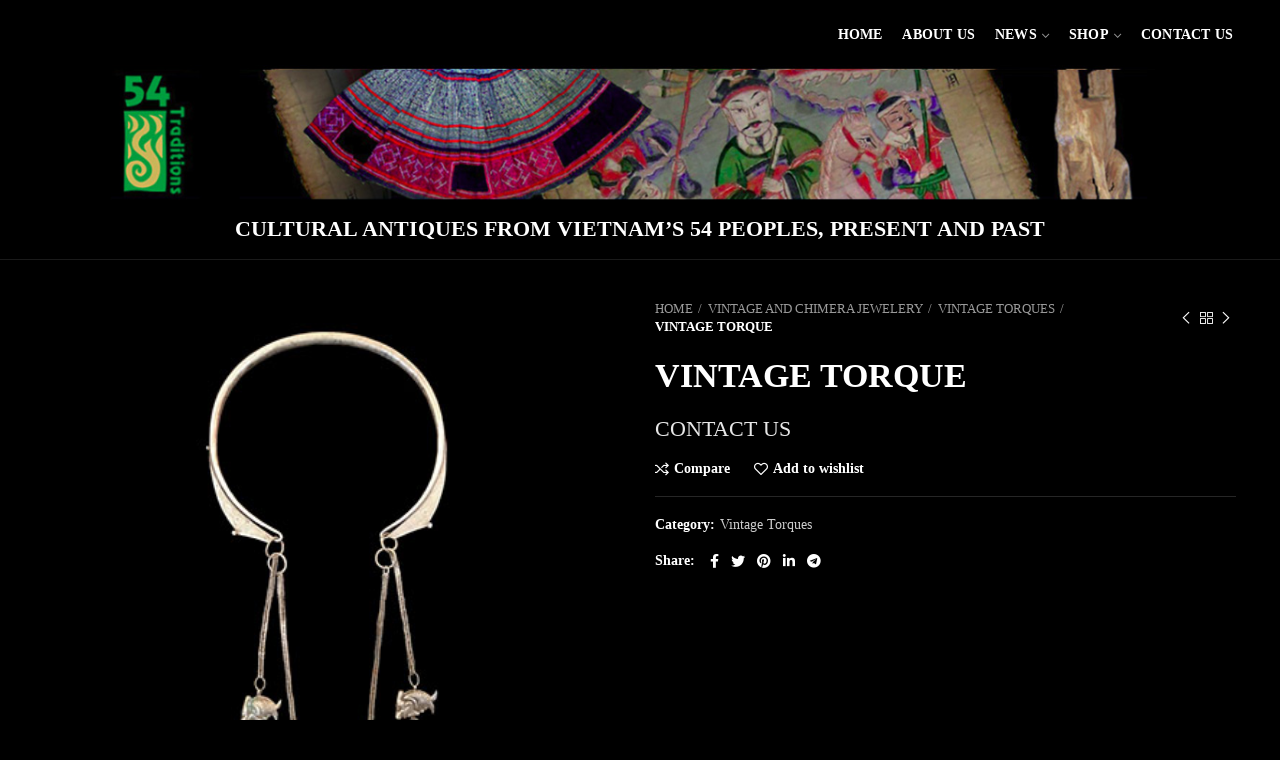

--- FILE ---
content_type: text/html; charset=UTF-8
request_url: https://54traditions.vn/product/vintage-torque-2/
body_size: 19222
content:
<!DOCTYPE html>
<html lang="en-US">
<head>
	<meta charset="UTF-8">
	<meta name="viewport" content="width=device-width, initial-scale=1.0, maximum-scale=1.0, user-scalable=no">
	<link rel="profile" href="http://gmpg.org/xfn/11">
	<link rel="pingback" href="https://54traditions.vn/xmlrpc.php">

	<title>VINTAGE TORQUE &#8211; 54Traditions</title>
<meta name='robots' content='max-image-preview:large' />
<link rel='dns-prefetch' href='//s.w.org' />
<link rel="alternate" type="application/rss+xml" title="54Traditions &raquo; Feed" href="https://54traditions.vn/feed/" />
<link rel="alternate" type="application/rss+xml" title="54Traditions &raquo; Comments Feed" href="https://54traditions.vn/comments/feed/" />
<link rel="alternate" type="application/rss+xml" title="54Traditions &raquo; VINTAGE TORQUE Comments Feed" href="https://54traditions.vn/product/vintage-torque-2/feed/" />
<link rel='stylesheet' id='litespeed-cache-dummy-css'  href='https://54traditions.vn/wp-content/plugins/litespeed-cache/assets/css/litespeed-dummy.css?ver=5.8.12' type='text/css' media='all' />
<link rel='stylesheet' id='wp-block-library-css'  href='https://54traditions.vn/wp-includes/css/dist/block-library/style.min.css?ver=5.8.12' type='text/css' media='all' />
<link rel='stylesheet' id='wc-block-vendors-style-css'  href='https://54traditions.vn/wp-content/plugins/woocommerce/packages/woocommerce-blocks/build/vendors-style.css?ver=4.0.0' type='text/css' media='all' />
<link rel='stylesheet' id='wc-block-style-css'  href='https://54traditions.vn/wp-content/plugins/woocommerce/packages/woocommerce-blocks/build/style.css?ver=4.0.0' type='text/css' media='all' />
<link rel='stylesheet' id='rs-plugin-settings-css'  href='https://54traditions.vn/wp-content/plugins/revslider/public/assets/css/rs6.css?ver=6.3.6' type='text/css' media='all' />
<style id='rs-plugin-settings-inline-css' type='text/css'>
#rs-demo-id {}
</style>
<style id='woocommerce-inline-inline-css' type='text/css'>
.woocommerce form .form-row .required { visibility: visible; }
</style>
<link rel='stylesheet' id='datatable-css'  href='https://54traditions.vn/wp-content/plugins/wp-todo/scripts/DataTables/datatables.min.css?ver=5.8.12' type='text/css' media='all' />
<link rel='stylesheet' id='style-css'  href='https://54traditions.vn/wp-content/plugins/wp-todo/scripts/css/style.css?ver=5.8.12' type='text/css' media='all' />
<link rel='stylesheet' id='jquery-ui-css'  href='https://54traditions.vn/wp-content/plugins/wp-todo/scripts/jquery-ui-1.12.1/jquery-ui.min.css?ver=5.8.12' type='text/css' media='all' />
<link rel='stylesheet' id='flipclock-css'  href='https://54traditions.vn/wp-content/plugins/wp-todo/scripts/css/flipclock.css?ver=5.8.12' type='text/css' media='all' />
<link rel='stylesheet' id='js_composer_front-css'  href='https://54traditions.vn/wp-content/plugins/js_composer/assets/css/js_composer.min.css?ver=6.5.0' type='text/css' media='all' />
<link rel='stylesheet' id='bootstrap-css'  href='https://54traditions.vn/wp-content/themes/woodmart/css/bootstrap.min.css?ver=5.3.6' type='text/css' media='all' />
<link rel='stylesheet' id='woodmart-style-css'  href='https://54traditions.vn/wp-content/themes/woodmart/style.min.css?ver=5.3.6' type='text/css' media='all' />
<link rel='stylesheet' id='child-style-css'  href='https://54traditions.vn/wp-content/themes/woodmart-child/style.css?ver=5.3.6' type='text/css' media='all' />
<script type="text/template" id="tmpl-variation-template">
	<div class="woocommerce-variation-description">{{{ data.variation.variation_description }}}</div>
	<div class="woocommerce-variation-price">{{{ data.variation.price_html }}}</div>
	<div class="woocommerce-variation-availability">{{{ data.variation.availability_html }}}</div>
</script>
<script type="text/template" id="tmpl-unavailable-variation-template">
	<p>Sorry, this product is unavailable. Please choose a different combination.</p>
</script>
<script type='text/javascript' src='https://54traditions.vn/wp-includes/js/jquery/jquery.min.js?ver=3.6.0' id='jquery-core-js'></script>
<script type='text/javascript' src='https://54traditions.vn/wp-includes/js/jquery/jquery-migrate.min.js?ver=3.3.2' id='jquery-migrate-js'></script>
<script type='text/javascript' src='https://54traditions.vn/wp-content/plugins/revslider/public/assets/js/rbtools.min.js?ver=6.3.6' id='tp-tools-js'></script>
<script type='text/javascript' src='https://54traditions.vn/wp-content/plugins/revslider/public/assets/js/rs6.min.js?ver=6.3.6' id='revmin-js'></script>
<script type='text/javascript' src='https://54traditions.vn/wp-content/plugins/woocommerce/assets/js/jquery-blockui/jquery.blockUI.min.js?ver=2.70' id='jquery-blockui-js'></script>
<script type='text/javascript' id='wc-add-to-cart-js-extra'>
/* <![CDATA[ */
var wc_add_to_cart_params = {"ajax_url":"\/wp-admin\/admin-ajax.php","wc_ajax_url":"\/?wc-ajax=%%endpoint%%","i18n_view_cart":"View cart","cart_url":"https:\/\/54traditions.vn\/cart\/","is_cart":"","cart_redirect_after_add":"no"};
/* ]]> */
</script>
<script type='text/javascript' src='https://54traditions.vn/wp-content/plugins/woocommerce/assets/js/frontend/add-to-cart.min.js?ver=4.9.5' id='wc-add-to-cart-js'></script>
<script type='text/javascript' src='https://54traditions.vn/wp-content/plugins/js_composer/assets/js/vendors/woocommerce-add-to-cart.js?ver=6.5.0' id='vc_woocommerce-add-to-cart-js-js'></script>
<script type='text/javascript' src='https://54traditions.vn/wp-content/themes/woodmart/js/device.min.js?ver=5.3.6' id='woodmart-device-js'></script>
<link rel="https://api.w.org/" href="https://54traditions.vn/wp-json/" /><link rel="alternate" type="application/json" href="https://54traditions.vn/wp-json/wp/v2/product/6566" /><link rel="EditURI" type="application/rsd+xml" title="RSD" href="https://54traditions.vn/xmlrpc.php?rsd" />
<link rel="wlwmanifest" type="application/wlwmanifest+xml" href="https://54traditions.vn/wp-includes/wlwmanifest.xml" /> 
<meta name="generator" content="WordPress 5.8.12" />
<meta name="generator" content="WooCommerce 4.9.5" />
<link rel="canonical" href="https://54traditions.vn/product/vintage-torque-2/" />
<link rel='shortlink' href='https://54traditions.vn/?p=6566' />
<link rel="alternate" type="application/json+oembed" href="https://54traditions.vn/wp-json/oembed/1.0/embed?url=https%3A%2F%2F54traditions.vn%2Fproduct%2Fvintage-torque-2%2F" />
<link rel="alternate" type="text/xml+oembed" href="https://54traditions.vn/wp-json/oembed/1.0/embed?url=https%3A%2F%2F54traditions.vn%2Fproduct%2Fvintage-torque-2%2F&#038;format=xml" />
<meta name="framework" content="Redux 4.1.24" /><meta name="theme-color" content="">	<noscript><style>.woocommerce-product-gallery{ opacity: 1 !important; }</style></noscript>
	<meta name="generator" content="Powered by WPBakery Page Builder - drag and drop page builder for WordPress."/>
<meta name="generator" content="Powered by Slider Revolution 6.3.6 - responsive, Mobile-Friendly Slider Plugin for WordPress with comfortable drag and drop interface." />
<link rel="icon" href="https://54traditions.vn/wp-content/uploads/2021/02/cropped-Logo-1-32x32.png" sizes="32x32" />
<link rel="icon" href="https://54traditions.vn/wp-content/uploads/2021/02/cropped-Logo-1-192x192.png" sizes="192x192" />
<link rel="apple-touch-icon" href="https://54traditions.vn/wp-content/uploads/2021/02/cropped-Logo-1-180x180.png" />
<meta name="msapplication-TileImage" content="https://54traditions.vn/wp-content/uploads/2021/02/cropped-Logo-1-270x270.png" />
<script type="text/javascript">function setREVStartSize(e){
			//window.requestAnimationFrame(function() {				 
				window.RSIW = window.RSIW===undefined ? window.innerWidth : window.RSIW;	
				window.RSIH = window.RSIH===undefined ? window.innerHeight : window.RSIH;	
				try {								
					var pw = document.getElementById(e.c).parentNode.offsetWidth,
						newh;
					pw = pw===0 || isNaN(pw) ? window.RSIW : pw;
					e.tabw = e.tabw===undefined ? 0 : parseInt(e.tabw);
					e.thumbw = e.thumbw===undefined ? 0 : parseInt(e.thumbw);
					e.tabh = e.tabh===undefined ? 0 : parseInt(e.tabh);
					e.thumbh = e.thumbh===undefined ? 0 : parseInt(e.thumbh);
					e.tabhide = e.tabhide===undefined ? 0 : parseInt(e.tabhide);
					e.thumbhide = e.thumbhide===undefined ? 0 : parseInt(e.thumbhide);
					e.mh = e.mh===undefined || e.mh=="" || e.mh==="auto" ? 0 : parseInt(e.mh,0);		
					if(e.layout==="fullscreen" || e.l==="fullscreen") 						
						newh = Math.max(e.mh,window.RSIH);					
					else{					
						e.gw = Array.isArray(e.gw) ? e.gw : [e.gw];
						for (var i in e.rl) if (e.gw[i]===undefined || e.gw[i]===0) e.gw[i] = e.gw[i-1];					
						e.gh = e.el===undefined || e.el==="" || (Array.isArray(e.el) && e.el.length==0)? e.gh : e.el;
						e.gh = Array.isArray(e.gh) ? e.gh : [e.gh];
						for (var i in e.rl) if (e.gh[i]===undefined || e.gh[i]===0) e.gh[i] = e.gh[i-1];
											
						var nl = new Array(e.rl.length),
							ix = 0,						
							sl;					
						e.tabw = e.tabhide>=pw ? 0 : e.tabw;
						e.thumbw = e.thumbhide>=pw ? 0 : e.thumbw;
						e.tabh = e.tabhide>=pw ? 0 : e.tabh;
						e.thumbh = e.thumbhide>=pw ? 0 : e.thumbh;					
						for (var i in e.rl) nl[i] = e.rl[i]<window.RSIW ? 0 : e.rl[i];
						sl = nl[0];									
						for (var i in nl) if (sl>nl[i] && nl[i]>0) { sl = nl[i]; ix=i;}															
						var m = pw>(e.gw[ix]+e.tabw+e.thumbw) ? 1 : (pw-(e.tabw+e.thumbw)) / (e.gw[ix]);					
						newh =  (e.gh[ix] * m) + (e.tabh + e.thumbh);
					}				
					if(window.rs_init_css===undefined) window.rs_init_css = document.head.appendChild(document.createElement("style"));					
					document.getElementById(e.c).height = newh+"px";
					window.rs_init_css.innerHTML += "#"+e.c+"_wrapper { height: "+newh+"px }";				
				} catch(e){
					console.log("Failure at Presize of Slider:" + e)
				}					   
			//});
		  };</script>
		<style type="text/css" id="wp-custom-css">
			.wpb_single_image .vc_box_border.vc_box_border_grey, .wpb_single_image .vc_box_border_circle.vc_box_border_grey {
    background-color: #e36c22;!important
}
.wpb_single_image .vc_single_image-wrapper.vc_box_border, .wpb_single_image .vc_single_image-wrapper.vc_box_border_circle {
	padding: 2px;
}
.woocommerce-Tabs-panel{font-size: 15px;}
.single-breadcrumbs-wrapper .container, .single-breadcrumbs-wrapper .single-breadcrumbs {
    text-transform: uppercase;!important
}
.whb-general-header {
   border-color:black;!important
}
.woodmart-dark .website-wrapper {
    background-color: #000;
}
.page-description, .term-description {
    text-transform: uppercase;
}
.footer-container {
    background-color: #000;
}
.page-title-default {
	background-color: #000;
}
		</style>
		<style>		
		
		</style><noscript><style> .wpb_animate_when_almost_visible { opacity: 1; }</style></noscript>			<style data-type="wd-style-default_header">
				@media (min-width: 1025px) {
	.whb-top-bar-inner {
		height: 70px;
	}
	
	.whb-general-header-inner {
		height: 189px;
	}
	
	.whb-header-bottom-inner {
		height: 0px;
	}
	
	.whb-sticked .whb-top-bar-inner {
		height: 40px;
	}
	
	.whb-sticked .whb-general-header-inner {
		height: 60px;
	}
	
	.whb-sticked .whb-header-bottom-inner {
		height: 50px;
	}
	
	/* HEIGHT OF HEADER CLONE */
	.whb-clone .whb-general-header-inner {
		height: 50px;
	}
	
	/* HEADER OVERCONTENT */
	.woodmart-header-overcontent .title-size-small {
		padding-top: 280px;
	}
	
	.woodmart-header-overcontent .title-size-default {
		padding-top: 320px;
	}
	
	.woodmart-header-overcontent .title-size-large {
		padding-top: 360px;
	}
	
	/* HEADER OVERCONTENT WHEN SHOP PAGE TITLE TURN OFF  */
	.woodmart-header-overcontent .without-title.title-size-small {
		padding-top: 260px;
	}
	
	.woodmart-header-overcontent .without-title.title-size-default {
		padding-top: 295px;
	}
	
	.woodmart-header-overcontent .without-title.title-size-large {
		padding-top: 320px;
	}
	
	/* HEADER OVERCONTENT ON SINGLE PRODUCT */
	.single-product .whb-overcontent:not(.whb-custom-header) {
		padding-top: 260px;
	}
	
	/* HEIGHT OF LOGO IN TOP BAR */
	.whb-top-bar .woodmart-logo img {
		max-height: 70px;
	}
	
	.whb-sticked .whb-top-bar .woodmart-logo img {
		max-height: 40px;
	}
	
	/* HEIGHT OF LOGO IN GENERAL HEADER */
	.whb-general-header .woodmart-logo img {
		max-height: 189px;
	}
	
	.whb-sticked .whb-general-header .woodmart-logo img {
		max-height: 60px;
	}
	
	/* HEIGHT OF LOGO IN BOTTOM HEADER */
	.whb-header-bottom .woodmart-logo img {
		max-height: 0px;
	}
	
	.whb-sticked .whb-header-bottom .woodmart-logo img {
		max-height: 50px;
	}
	
	/* HEIGHT OF LOGO IN HEADER CLONE */
	.whb-clone .whb-general-header .woodmart-logo img {
		max-height: 50px;
	}
	
	/* HEIGHT OF HEADER BUILDER ELEMENTS */
	/* HEIGHT ELEMENTS IN TOP BAR */
	.whb-top-bar .wd-tools-element > a,
	.whb-top-bar .main-nav .item-level-0 > a,
	.whb-top-bar .whb-secondary-menu .item-level-0 > a,
	.whb-top-bar .categories-menu-opener,
	.whb-top-bar .menu-opener,
	.whb-top-bar .whb-divider-stretch:before,
	.whb-top-bar form.woocommerce-currency-switcher-form .dd-selected,
	.whb-top-bar .whb-text-element .wcml-dropdown a.wcml-cs-item-toggle {
		height: 70px;
	}
	
	.whb-sticked .whb-top-bar .wd-tools-element > a,
	.whb-sticked .whb-top-bar .main-nav .item-level-0 > a,
	.whb-sticked .whb-top-bar .whb-secondary-menu .item-level-0 > a,
	.whb-sticked .whb-top-bar .categories-menu-opener,
	.whb-sticked .whb-top-bar .menu-opener,
	.whb-sticked .whb-top-bar .whb-divider-stretch:before,
	.whb-sticked .whb-top-bar form.woocommerce-currency-switcher-form .dd-selected,
	.whb-sticked .whb-top-bar .whb-text-element .wcml-dropdown a.wcml-cs-item-toggle {
		height: 40px;
	}
	
	/* HEIGHT ELEMENTS IN GENERAL HEADER */
	.whb-general-header .whb-divider-stretch:before,
	.whb-general-header .navigation-style-bordered .item-level-0 > a {
		height: 189px;
	}
	
	.whb-sticked:not(.whb-clone) .whb-general-header .whb-divider-stretch:before,
	.whb-sticked:not(.whb-clone) .whb-general-header .navigation-style-bordered .item-level-0 > a {
		height: 60px;
	}
	
	.whb-sticked:not(.whb-clone) .whb-general-header .woodmart-search-dropdown,
	.whb-sticked:not(.whb-clone) .whb-general-header .dropdown-cart,
	.whb-sticked:not(.whb-clone) .whb-general-header .woodmart-navigation:not(.vertical-navigation):not(.navigation-style-bordered) .sub-menu-dropdown {
		margin-top: 10px;
	}
	
	.whb-sticked:not(.whb-clone) .whb-general-header .woodmart-search-dropdown:after,
	.whb-sticked:not(.whb-clone) .whb-general-header .dropdown-cart:after,
	.whb-sticked:not(.whb-clone) .whb-general-header .woodmart-navigation:not(.vertical-navigation):not(.navigation-style-bordered) .sub-menu-dropdown:after {
		height: 10px;
	}
	
	/* HEIGHT ELEMENTS IN BOTTOM HEADER */
	.whb-header-bottom .wd-tools-element > a,
	.whb-header-bottom .main-nav .item-level-0 > a,
	.whb-header-bottom .whb-secondary-menu .item-level-0 > a,
	.whb-header-bottom .categories-menu-opener,
	.whb-header-bottom .menu-opener,
	.whb-header-bottom .whb-divider-stretch:before,
	.whb-header-bottom form.woocommerce-currency-switcher-form .dd-selected,
	.whb-header-bottom .whb-text-element .wcml-dropdown a.wcml-cs-item-toggle {
		height: 0px;
	}
	
	.whb-header-bottom.whb-border-fullwidth .menu-opener {
		height: 1px;
		margin-top: -1px;
		margin-bottom: -0px;
	}
	
	.whb-header-bottom.whb-border-boxed .menu-opener {
		height: 1px;
		margin-top: -1px;
		margin-bottom: -0px;
	}
	
	.whb-sticked .whb-header-bottom .wd-tools-element > a,
	.whb-sticked .whb-header-bottom .main-nav .item-level-0 > a,
	.whb-sticked .whb-header-bottom .whb-secondary-menu .item-level-0 > a,
	.whb-sticked .whb-header-bottom .categories-menu-opener,
	.whb-sticked .whb-header-bottom .whb-divider-stretch:before,
	.whb-sticked .whb-header-bottom form.woocommerce-currency-switcher-form .dd-selected,
	.whb-sticked .whb-header-bottom .whb-text-element .wcml-dropdown a.wcml-cs-item-toggle {
		height: 50px;
	}
	
	.whb-sticked .whb-header-bottom.whb-border-fullwidth .menu-opener {
		height: 51px;
	}
	
	.whb-sticked .whb-header-bottom.whb-border-boxed .menu-opener {
		height: 51px;
	}
	
	.whb-sticky-shadow.whb-sticked .whb-header-bottom .menu-opener {
		height: 51px;
		margin-bottom:0;
	}
	
	/* HEIGHT ELEMENTS IN HEADER CLONE */
	.whb-clone .wd-tools-element > a,
	.whb-clone .main-nav .item-level-0 > a,
	.whb-clone .whb-secondary-menu .item-level-0 > a,
	.whb-clone .categories-menu-opener,
	.whb-clone .menu-opener,
	.whb-clone .whb-divider-stretch:before,
	.whb-clone .navigation-style-bordered .item-level-0 > a,
	.whb-clone form.woocommerce-currency-switcher-form .dd-selected,
	.whb-clone .whb-text-element .wcml-dropdown a.wcml-cs-item-toggle {
		height: 50px;
	}
}

@media (max-width: 1024px) {
	.whb-top-bar-inner {
		height: 40px;
	}
	
	.whb-general-header-inner {
		height: 0px;
	}
	
	.whb-header-bottom-inner {
		height: 50px;
	}
	
	/* HEIGHT OF HEADER CLONE */
	.whb-clone .whb-general-header-inner {
		height: 0px;
	}
	
	/* HEADER OVERCONTENT */
	.woodmart-header-overcontent .page-title {
		padding-top: 106px;
	}
	
	/* HEADER OVERCONTENT WHEN SHOP PAGE TITLE TURN OFF  */
	.woodmart-header-overcontent .without-title.title-shop {
		padding-top: 91px;
	}
	
	/* HEADER OVERCONTENT ON SINGLE PRODUCT */
	.single-product .whb-overcontent:not(.whb-custom-header) {
		padding-top: 91px;
	}
	
	/* HEIGHT OF LOGO IN TOP BAR */
	.whb-top-bar .woodmart-logo img {
		max-height: 40px;
	}
	
	/* HEIGHT OF LOGO IN GENERAL HEADER */
	.whb-general-header .woodmart-logo img {
		max-height: 0px;
	}
	
	/* HEIGHT OF LOGO IN BOTTOM HEADER */
	.whb-header-bottom .woodmart-logo img {
		max-height: 50px;
	}
	
	/* HEIGHT OF LOGO IN HEADER CLONE */
	.whb-clone .whb-general-header .woodmart-logo img {
		max-height: 0px;
	}
	
	/* HEIGHT OF HEADER BULDER ELEMENTS */
	/* HEIGHT ELEMENTS IN TOP BAR */
	.whb-top-bar .wd-tools-element > a,
	.whb-top-bar .main-nav .item-level-0 > a,
	.whb-top-bar .whb-secondary-menu .item-level-0 > a,
	.whb-top-bar .categories-menu-opener,
	.whb-top-bar .whb-divider-stretch:before,
	.whb-top-bar form.woocommerce-currency-switcher-form .dd-selected,
	.whb-top-bar .whb-text-element .wcml-dropdown a.wcml-cs-item-toggle {
		height: 40px;
	}
	
	/* HEIGHT ELEMENTS IN GENERAL HEADER */
	.whb-general-header .wd-tools-element > a,
	.whb-general-header .main-nav .item-level-0 > a,
	.whb-general-header .whb-secondary-menu .item-level-0 > a,
	.whb-general-header .categories-menu-opener,
	.whb-general-header .whb-divider-stretch:before,
	.whb-general-header form.woocommerce-currency-switcher-form .dd-selected,
	.whb-general-header .whb-text-element .wcml-dropdown a.wcml-cs-item-toggle {
		height: 0px;
	}
	
	/* HEIGHT ELEMENTS IN BOTTOM HEADER */
	.whb-header-bottom .wd-tools-element > a,
	.whb-header-bottom .main-nav .item-level-0 > a,
	.whb-header-bottom .whb-secondary-menu .item-level-0 > a,
	.whb-header-bottom .categories-menu-opener,
	.whb-header-bottom .whb-divider-stretch:before,
	.whb-header-bottom form.woocommerce-currency-switcher-form .dd-selected,
	.whb-header-bottom .whb-text-element .wcml-dropdown a.wcml-cs-item-toggle {
		height: 50px;
	}
	
	/* HEIGHT ELEMENTS IN HEADER CLONE */
	.whb-clone .wd-tools-element > a,
	.whb-clone .main-nav .item-level-0 > a,
	.whb-clone .whb-secondary-menu .item-level-0 > a,
	.whb-clone .categories-menu-opener,
	.whb-clone .menu-opener,
	.whb-clone .whb-divider-stretch:before,
	.whb-clone form.woocommerce-currency-switcher-form .dd-selected,
	.whb-clone .whb-text-element .wcml-dropdown a.wcml-cs-item-toggle {
		height: 0px;
	}
}

.whb-top-bar {
	background-color: rgba(0, 0, 0, 1);border-color: rgba(0, 0, 0, 1);border-bottom-style: solid;
}

.whb-general-header {
	background-color: rgba(0, 0, 0, 1);border-color: rgba(129, 129, 129, 0.2);border-bottom-width: 1px;border-bottom-style: solid;
}

.whb-header-bottom {
	background-color: rgba(0, 0, 0, 1);border-bottom-style: solid;
}
			</style>
						<style data-type="wd-style-theme_settings_default">
				.wd-age-verify{
	background-color:#0f0f0f;
}

.page-title-default{
	background-color:#000000;
	background-size:cover;
	background-position:center center;
}

.footer-container{
	background-color:#0a0a0a;
}

body, .font-text, .menu-item-register .create-account-link, .menu-label, .widgetarea-mobile .widget_currency_sel_widget .widget-title, .widgetarea-mobile .widget_icl_lang_sel_widget .widget-title, .wpb-js-composer .vc_tta.vc_general.vc_tta-style-classic.vc_tta-accordion .vc_tta-panel-title, .woodmart-more-desc table th, .woocommerce-product-details__short-description table th, .product-image-summary .shop_attributes th{
	font-family: 'Times New Roman', Times, serif;
}

.font-primary, table th, .page-title .entry-title, .masonry-filter li, .widget_rss ul li > a, .woodmart-price-table .woodmart-plan-title, .wpb-js-composer .vc_tta.vc_general.vc_tta-style-classic.vc_tta-tabs .vc_tta-tab > a, .woodmart-sizeguide-table tr:first-child td, .tabs-layout-tabs .tabs li, .woodmart-accordion-title, .woodmart-checkout-steps ul, .woocommerce-billing-fields > h3, .woocommerce-shipping-fields > h3, .woocommerce-additional-fields > h3, #ship-to-different-address label, #order_review_heading, .cart-totals-inner h2, .wood-login-divider, .woocommerce-MyAccount-title, header.title > h3, .woocommerce-column__title, .compare-field, .compare-value:before, .compare-basic .compare-value:before, .woodmart-wishlist-title, .woodmart-empty-page, .woodmart-products-tabs .tabs-name, .woodmart-products-tabs .products-tabs-title, #order_payment_heading, h1, h2, h3, h4, h5, h6, .title, legend, .woocommerce-Reviews .comment-reply-title, .menu-mega-dropdown .sub-menu > li > a, .mega-menu-list > li > a{
	font-family: 'Times New Roman', Times, serif;text-transform: uppercase;
}

.blog-post-loop .entry-title, .post-single-page .entry-title, .single-post-navigation .post-title, .portfolio-entry .entry-title, td.product-name a, .category-grid-item .category-title, .product_title, .autocomplete-suggestion .suggestion-title, .widget_recent_entries ul li a, .widget_recent_comments ul li > a, .woodmart-recent-posts .entry-title a, .woodmart-menu-price .menu-price-title, .product-title, .product-grid-item .product-title, .group_table td.label a{
	font-family: 'Times New Roman', Times, serif;text-transform: uppercase;
}

.font-alt{
	font-family: 'Times New Roman', Times, serif;font-weight: 400;
}

.widgettitle, .widgettitle a, .widget-title, .widget-title a{
	font-family: 'Times New Roman', Times, serif;font-weight: 600;text-transform: uppercase;
}

.main-nav-style, .menu-opener, .categories-menu-dropdown .item-level-0 > a, .wd-tools-element .wd-tools-text, .main-nav .item-level-0 > a, .whb-secondary-menu .item-level-0 > a, .full-screen-nav .item-level-0 > a, .wd-tools-element .wd-tools-count, .woodmart-cart-design-2 .woodmart-cart-number, .woodmart-cart-design-5 .woodmart-cart-number{
	font-family: 'Times New Roman', Times, serif;font-weight: 700;font-size: 14px;text-transform: uppercase;
}

a:hover, h1 a:hover, h2 a:hover, h3 a:hover, h4 a:hover, h5 a:hover, h6 a:hover, blockquote footer:before, blockquote cite, blockquote cite a, .color-scheme-dark a:hover, .color-primary, .woodmart-dark .color-primary, .woodmart-cart-design-3 .woodmart-cart-subtotal .amount, .menu-item-register .create-account-link, .menu-item-register .create-account-link:hover, .btn-style-bordered.btn-color-primary, .mega-menu-list > li > a:hover, .mega-menu-list .sub-sub-menu li a:hover, .site-mobile-menu li.current-menu-item > a, .site-mobile-menu .sub-menu li.current-menu-item > a, .dropdowns-color-light .site-mobile-menu li.current-menu-item > a, .dropdowns-color-light .site-mobile-menu .sub-menu li.current-menu-item > a, .comments-area .reply a, .comments-area .reply a:hover, .comments-area .logged-in-as > a:hover, .blog-post-loop .entry-title a:hover, .read-more-section a, .read-more-section a:hover, .single-post-navigation .blog-posts-nav-btn a:hover, .error404 .page-title, .not-found .entry-header:before, .subtitle-color-primary.subtitle-style-default, .wpb_wrapper .title-wrapper u, .woodmart-title-color-primary .subtitle-style-default, .wpb_wrapper .promo-banner u, .instagram-widget .clear a:hover, .box-icon-wrapper.box-with-text, .woodmart-price-table.price-style-alt .woodmart-price-currency, .woodmart-price-table.price-style-alt .woodmart-price-value, .woodmart-menu-price.cursor-pointer:hover .menu-price-title, .hotspot-icon-alt .hotspot-btn:after, p.stock.in-stock:before, td.woocommerce-orders-table__cell-order-number a:hover, .wd-action-btn > a:hover, .amount, .price, .price ins, a.login-to-prices-msg, a.login-to-prices-msg:hover, .woodmart-accordion-title:hover, .woodmart-accordion-title.active, .woodmart-dark .woodmart-accordion-title:hover, .woodmart-dark .woodmart-accordion-title.active, .woocommerce-form-coupon-toggle > .woocommerce-info .showcoupon, .woocommerce-form-coupon-toggle > .woocommerce-info .showlogin, .woocommerce-form-login-toggle > .woocommerce-info .showcoupon, .woocommerce-form-login-toggle > .woocommerce-info .showlogin, .cart-totals-inner .shipping-calculator-button, .woodmart-dark .cart-totals-inner .shipping-calculator-button, .login-form-footer .lost_password, .login-form-footer .lost_password:hover, .woocommerce-order-pay td.product-total .amount, .woodmart-my-account-links a:hover:before, .woodmart-my-account-links a:focus:before, .woocommerce-Address-title .edit:hover, .woodmart-products-tabs.tabs-design-simple .products-tabs-title li.active-tab-title, .brands-list .brand-item a:hover, #dokan-store-listing-filter-wrap .right .toggle-view .active, .whb-color-dark .navigation-style-default .item-level-0:hover > a, .whb-color-dark .navigation-style-default .item-level-0.current-menu-item > a, .navigation-style-default .menu-mega-dropdown .color-scheme-dark .sub-menu > li > a:hover, .navigation-style-separated .menu-mega-dropdown .color-scheme-dark .sub-menu > li > a:hover, .navigation-style-bordered .menu-mega-dropdown .color-scheme-dark .sub-menu > li > a:hover, .vertical-navigation .menu-mega-dropdown .sub-menu > li > a:hover, .navigation-style-default .menu-mega-dropdown .color-scheme-dark .sub-sub-menu li a:hover, .navigation-style-separated .menu-mega-dropdown .color-scheme-dark .sub-sub-menu li a:hover, .navigation-style-bordered .menu-mega-dropdown .color-scheme-dark .sub-sub-menu li a:hover, .vertical-navigation .menu-mega-dropdown .sub-sub-menu li a:hover{
	color:#0f0303;
}

.menu-opener:not(.has-bg), .search-style-with-bg.searchform .searchsubmit, .woodmart-cart-design-4 .woodmart-cart-number, .btn.btn-color-primary, .btn-style-bordered.btn-color-primary:hover, .menu-label-primary, .main-nav .item-level-0.callto-btn > a, .mobile-nav-tabs li:after, .icon-sub-menu.up-icon, .comment-form .submit, .color-scheme-light .woodmart-entry-meta .meta-reply .replies-count, .blog-design-mask .woodmart-entry-meta .meta-reply .replies-count, .woodmart-dark .woodmart-entry-meta .meta-reply .replies-count, .meta-post-categories, .woodmart-single-footer .tags-list a:hover:after, .woodmart-single-footer .tags-list a:focus:after, .woodmart-pagination > span:not(.page-links-title), .page-links > span:not(.page-links-title), .widget_tag_cloud .tagcloud a:hover, .widget_tag_cloud .tagcloud a:focus, .widget_product_tag_cloud .tagcloud a:hover, .widget_product_tag_cloud .tagcloud a:focus, .widget_calendar #wp-calendar #today, .slider-title:before, .mc4wp-form input[type=submit], .subtitle-color-primary.subtitle-style-background, .woodmart-title-color-primary .subtitle-style-background, .woodmart-title-style-simple.woodmart-title-color-primary .liner-continer:after, .icons-design-simple .woodmart-social-icon:hover, .timer-style-active .woodmart-timer > span, .woodmart-price-table .woodmart-plan-footer > a, .woodmart-price-table.price-style-default .woodmart-plan-price, .hotspot-icon-default .hotspot-btn, .hotspot-icon-alt .woodmart-image-hotspot.hotspot-opened .hotspot-btn, .hotspot-icon-alt .woodmart-image-hotspot:hover .hotspot-btn, .hotspot-content .add_to_cart_button, .hotspot-content .product_type_variable, .widget_product_categories .product-categories li a:hover + .count, .widget_product_categories .product-categories li a:focus + .count, .widget_product_categories .product-categories li.current-cat > .count, .woodmart-woocommerce-layered-nav .layered-nav-link:hover + .count, .woodmart-woocommerce-layered-nav .layered-nav-link:focus + .count, .woodmart-woocommerce-layered-nav .chosen .count, td.woocommerce-orders-table__cell-order-actions a, .popup-quick-view .woodmart-scroll-content > a, .popup-quick-view .view-details-btn, .product-label.onsale, .widget_shopping_cart .buttons .checkout, .widget_price_filter .ui-slider .ui-slider-range, .widget_price_filter .ui-slider .ui-slider-handle:after, .wd-widget-stock-status a.wd-active:before, .widget_layered_nav ul .chosen a:before, .woocommerce-store-notice, div.quantity input[type=button]:hover, .woodmart-stock-progress-bar .progress-bar, .woocommerce-pagination li .current, .cat-design-replace-title .category-title, .woodmart-hover-base:not([class*=add-small]) .wd-bottom-actions .woodmart-add-btn > a, .woodmart-hover-alt .woodmart-add-btn > a span:before, .woodmart-hover-quick .woodmart-add-btn > a, .product-list-item .woodmart-add-btn > a, .woodmart-hover-standard .woodmart-add-btn > a, .single_add_to_cart_button, .tabs-layout-tabs .tabs li a:after, .wd-add-img-msg:before, .checkout_coupon .button, #place_order, .cart-totals-inner .checkout-button, .cart-actions .button[name=apply_coupon], .register .button, .login .button, .lost_reset_password .button, .woocommerce-MyAccount-content > p:not(.woocommerce-Message):first-child mark, .woocommerce-MyAccount-content > .button, .order-info mark, .order-again .button, .woocommerce-Button--next, .woocommerce-Button--previous, .woocommerce-MyAccount-downloads-file, .account-payment-methods-table .button, button[name=save_account_details], button[name=save_address], button[name=track], .woodmart-compare-col .button, .woodmart-compare-col .added_to_cart, .return-to-shop .button, .woodmart-pf-btn button, table.wishlist_table .product-add-to-cart a.button.add_to_cart, div.wcmp_regi_main .button, .dokan-dashboard a.dokan-btn, .dokan-dashboard button.dokan-btn, .dokan-dashboard input[type=submit].dokan-btn, .dokan-dashboard a.dokan-btn:hover, .dokan-dashboard a.dokan-btn:focus, .dokan-dashboard button.dokan-btn:hover, .dokan-dashboard button.dokan-btn:focus, .dokan-dashboard input[type=submit].dokan-btn:hover, .dokan-dashboard input[type=submit].dokan-btn:focus, .dokan-dashboard-wrap .dokan-dash-sidebar ul.dokan-dashboard-menu li.active, .dokan-dashboard-wrap .dokan-dash-sidebar ul.dokan-dashboard-menu li.dokan-common-links a:hover, .dokan-dashboard-wrap .dokan-dash-sidebar ul.dokan-dashboard-menu li:hover, .dokan-single-seller .store-footer .dokan-btn-round, .dokan-single-seller .store-footer .dokan-btn-round:hover, #dokan-store-listing-filter-wrap .right .item .dokan-btn-theme, .woocommerce-MyAccount-content .dokan-btn-theme, .woocommerce-MyAccount-content .dokan-btn-theme:focus, #dokan-store-listing-filter-form-wrap .apply-filter #apply-filter-btn, #dokan-store-listing-filter-form-wrap .apply-filter #apply-filter-btn:focus, #yith-wpv-abuse, .yith-ywraq-add-to-quote .yith-ywraq-add-button .button.add-request-quote-button, body .select2-container--default .select2-results__option[aria-selected=true], .wd-tools-element .wd-tools-count, .woodmart-cart-design-2 .woodmart-cart-number, .woodmart-cart-design-5 .woodmart-cart-number, .navigation-style-underline .nav-link-text:after, .masonry-filter li a:after, .wpb-js-composer .vc_tta.vc_general.vc_tta-style-classic.vc_tta-tabs .vc_tta-tab .vc_tta-title-text:after, .category-nav-link .category-name:after, .woodmart-checkout-steps ul li span:after, .woodmart-products-tabs.tabs-design-default .products-tabs-title .tab-label:after, .woodmart-products-tabs.tabs-design-alt .products-tabs-title .tab-label:after{
	background-color:#0f0303;
}

blockquote, .border-color-primary, .btn-style-bordered.btn-color-primary, .btn-style-link.btn-color-primary, .btn-style-link.btn-color-primary:hover, .menu-label-primary:before, .woodmart-single-footer .tags-list a:hover, .woodmart-single-footer .tags-list a:focus, .widget_tag_cloud .tagcloud a:hover, .widget_tag_cloud .tagcloud a:focus, .widget_product_tag_cloud .tagcloud a:hover, .widget_product_tag_cloud .tagcloud a:focus, .woodmart-title-style-underlined.woodmart-title-color-primary .title, .woodmart-title-style-underlined-2.woodmart-title-color-primary .title, .woodmart-price-table.price-highlighted .woodmart-plan-inner, .widget_product_categories .product-categories li a:hover + .count, .widget_product_categories .product-categories li a:focus + .count, .widget_product_categories .product-categories li.current-cat > .count, .woodmart-woocommerce-layered-nav .layered-nav-link:hover + .count, .woodmart-woocommerce-layered-nav .layered-nav-link:focus + .count, .woodmart-woocommerce-layered-nav .chosen .count, .wd-widget-stock-status a.wd-active:before, .widget_layered_nav ul li a:hover:before, .wd-widget-stock-status a:hover:before, .widget_layered_nav ul .chosen a:before, div.quantity input[type=button]:hover, .woocommerce-ordering select:focus, .woodmart-products-tabs.tabs-design-simple .tabs-name, .woodmart-highlighted-products .elements-grid, .woodmart-highlighted-products.woodmart-carousel-container, .dokan-dashboard a.dokan-btn, .dokan-dashboard button.dokan-btn, .dokan-dashboard input[type=submit].dokan-btn, .dokan-dashboard a.dokan-btn:hover, .dokan-dashboard a.dokan-btn:focus, .dokan-dashboard button.dokan-btn:hover, .dokan-dashboard button.dokan-btn:focus, .dokan-dashboard input[type=submit].dokan-btn:hover, .dokan-dashboard input[type=submit].dokan-btn:focus, .dokan-dashboard-wrap .dokan-dash-sidebar ul.dokan-dashboard-menu li.active, .dokan-dashboard-wrap .dokan-dash-sidebar ul.dokan-dashboard-menu li.dokan-common-links a:hover, .dokan-dashboard-wrap .dokan-dash-sidebar ul.dokan-dashboard-menu li:hover{
	border-color:#0f0303;
}

.with-animation .info-svg-wrapper path{
	stroke:#0f0303;
}

.color-alt, .woodmart-dark .color-alt, .btn-style-bordered.btn-color-alt, .subtitle-color-alt.subtitle-style-default, .woodmart-title-color-alt .subtitle-style-default{
	color:#e36c22;
}

.btn.btn-color-alt, .btn-style-bordered.btn-color-alt:hover, .menu-label-secondary, .subtitle-color-alt.subtitle-style-background, .woodmart-title-color-alt .subtitle-style-background, .woodmart-title-style-simple.woodmart-title-color-alt .liner-continer:after{
	background-color:#e36c22;
}

.border-color-alternative, .btn-style-bordered.btn-color-alt, .btn-style-link.btn-color-alt, .btn-style-link.btn-color-alt:hover, .menu-label-secondary:before, .woodmart-title-style-underlined.woodmart-title-color-alt .title, .woodmart-title-style-underlined-2.woodmart-title-color-alt .title{
	border-color:#e36c22;
}

a{
	color:#ffffff;
}

a:hover{
	color:#e36c22;
}

body{
	background-color:#000000;
	background-repeat:repeat;
}

.page .main-page-wrapper{
	background-color:#000000;
	background-repeat:repeat;
}

.woodmart-archive-shop .main-page-wrapper{
	background-color:#000000;
	background-repeat:repeat;
}

.single-product .main-page-wrapper{
	background-color:#000000;
	background-repeat:repeat;
}

.woodmart-archive-blog .main-page-wrapper{
	background-color:#000000;
	background-repeat:repeat;
}

.single-post .main-page-wrapper{
	background-color:#000000;
	background-repeat:repeat;
}

.woodmart-archive-portfolio .main-page-wrapper{
	background-color:#000000;
	background-repeat:repeat;
}

.single-portfolio .main-page-wrapper{
	background-color:#000000;
	background-repeat:repeat;
}

.wd-age-verify-forbidden:hover, .widget_shopping_cart .buttons .btn-cart:hover, .widget_price_filter .price_slider_amount .button:hover, .cart-totals-inner .shipping-calculator-form .button:hover, .cart-actions .button[name="update_cart"]:hover, .woodmart-switch-to-register:hover, .wcmp-quick-info-wrapper input[type="submit"]:hover, .simplePopup .submit-report-abuse:hover, .vendor_sort input[type="submit"]:hover, #dokan-form-contact-seller.seller-form input.dokan-btn-theme:hover{
	background-color:#efefef;
}

.hotspot-content .add_to_cart_button, .hotspot-content .product_type_variable, td.woocommerce-orders-table__cell-order-actions a, .popup-quick-view .woodmart-scroll-content > a, .woodmart-sticky-add-to-cart, .popup-added_to_cart .view-cart, .widget_shopping_cart .buttons .checkout, .woodmart-hover-base:not([class*="add-small"]) .wd-bottom-actions .woodmart-add-btn > a, .product-list-item .woodmart-add-btn > a, .woodmart-hover-standard .woodmart-add-btn > a, .single_add_to_cart_button, .checkout_coupon .button, #place_order, .cart-totals-inner .checkout-button, .cart-actions .button[name="apply_coupon"], .register .button, .login .button, .lost_reset_password .button, .social-login-btn > a, .woocommerce-MyAccount-content > .button, .order-again .button, .woocommerce-Button--next, .woocommerce-Button--previous, .woocommerce-MyAccount-downloads-file, .account-payment-methods-table .button, button[name="save_account_details"], button[name="save_address"], button[name="track"], .woodmart-compare-col .button, .woodmart-compare-col .added_to_cart, .return-to-shop .button, .woodmart-pf-btn button, table.wishlist_table .product-add-to-cart a.button.add_to_cart, #dokan-store-listing-filter-wrap .right .item .dokan-btn-theme, .woocommerce-MyAccount-content .dokan-btn-theme, #dokan-store-listing-filter-form-wrap .apply-filter #apply-filter-btn, .yith-ywraq-add-to-quote .yith-ywraq-add-button .button.add-request-quote-button{
	background-color:#83b735;
}

.hotspot-content .add_to_cart_button:hover, .hotspot-content .product_type_variable:hover, td.woocommerce-orders-table__cell-order-actions a:hover, .popup-quick-view .woodmart-scroll-content > a:hover, .woodmart-sticky-add-to-cart:hover, .popup-added_to_cart .view-cart:hover, .widget_shopping_cart .buttons .checkout:hover, .woodmart-hover-base:not([class*="add-small"]) .wd-bottom-actions .woodmart-add-btn > a:hover, .product-list-item .woodmart-add-btn > a:hover, .woodmart-hover-standard .woodmart-add-btn > a:hover, .single_add_to_cart_button:hover, .checkout_coupon .button:hover, #place_order:hover, .cart-totals-inner .checkout-button:hover, .cart-actions .button[name="apply_coupon"]:hover, .register .button:hover, .login .button:hover, .lost_reset_password .button:hover, .social-login-btn > a:hover, .woocommerce-MyAccount-content > .button:hover, .order-again .button:hover, .woocommerce-Button--next:hover, .woocommerce-Button--previous:hover, .woocommerce-MyAccount-downloads-file:hover, .account-payment-methods-table .button:hover, button[name="save_account_details"]:hover, button[name="save_address"]:hover, button[name="track"]:hover, .woodmart-compare-col .button:hover, .woodmart-compare-col .added_to_cart:hover, .return-to-shop .button:hover, .woodmart-pf-btn button:hover, table.wishlist_table .product-add-to-cart a.button.add_to_cart:hover, #dokan-store-listing-filter-wrap .right .item .dokan-btn-theme:hover, .woocommerce-MyAccount-content .dokan-btn-theme:hover, #dokan-store-listing-filter-form-wrap .apply-filter #apply-filter-btn:hover, .yith-ywraq-add-to-quote .yith-ywraq-add-button .button.add-request-quote-button:hover{
	background-color:#6ca300;
}

.main-nav .item-level-0.callto-btn > a, .comment-form .submit, .post-password-form input[type="submit"], .cookies-buttons .cookies-accept-btn, .mc4wp-form input[type="submit"], .wd-age-verify-allowed, .woodmart-price-table .woodmart-plan-footer > a, div.wcmp_regi_main .button, #yith-wpv-abuse{
	background-color:#83b735;
}

.main-nav .item-level-0.callto-btn > a:hover, .comment-form .submit:hover, .post-password-form input[type="submit"]:hover, .cookies-buttons .cookies-accept-btn:hover, .mc4wp-form input[type="submit"]:hover, .wd-age-verify-allowed:hover, .woodmart-price-table .woodmart-plan-footer > a:hover, div.wcmp_regi_main .button:hover, #yith-wpv-abuse:hover{
	background-color:#6ca300;
}

.woodmart-promo-popup{
	background-color:#000000;
	background-repeat:no-repeat;
	background-size:contain;
	background-position:left center;
}

.header-banner{
	background-color:#000000;
}

@font-face {
	font-weight: normal;
	font-style: normal;
	font-family: "woodmart-font";
	src: url("//54traditions.vn/wp-content/themes/woodmart/fonts/woodmart-font.woff?v=5.3.6") format("woff"),
	url("//54traditions.vn/wp-content/themes/woodmart/fonts/woodmart-font.woff2?v=5.3.6") format("woff2");
}


	/* Site width */

	/* Header Boxed */
	@media (min-width: 1025px) {
		.whb-boxed:not(.whb-sticked):not(.whb-full-width) .whb-main-header {
			max-width: 1192px;
		}
	}

	.container {
		max-width: 1222px;
	}

	
	@media (min-width: 1222px) {

		[data-vc-full-width]:not([data-vc-stretch-content]) {
			padding-left: calc((100vw - 1222px) / 2);
			padding-right: calc((100vw - 1222px) / 2);
		}

		.platform-Windows [data-vc-full-width]:not([data-vc-stretch-content]) {
			padding-left: calc((100vw - 1239px) / 2);
			padding-right: calc((100vw - 1239px) / 2);
		}
	}

	
/* Quick view */
.popup-quick-view {
	max-width: 920px;
}

/* Shop popup */
.woodmart-promo-popup {
	max-width: 800px;
}

/* Age verify */
.wd-age-verify {
	max-width: 500px;
}

/* Header Banner */
.header-banner {
	height: 40px;
}

.header-banner-display .website-wrapper {
	margin-top:40px;
}

/* Tablet */
@media (max-width: 1024px) {
	/* header Banner */
	.header-banner {
		height: 40px;
	}
	
	.header-banner-display .website-wrapper {
		margin-top:40px;
	}
}

.woodmart-woocommerce-layered-nav .woodmart-scroll-content {
	max-height: 280px;
}
		
			</style>
			</head>

<body class="product-template-default single single-product postid-6566 theme-woodmart woocommerce woocommerce-page woocommerce-no-js wrapper-full-width form-style-square form-border-width-2 woodmart-product-design-default woodmart-dark woodmart-archive-shop woodmart-ajax-shop-on offcanvas-sidebar-mobile offcanvas-sidebar-tablet notifications-sticky btns-default-flat btns-default-dark btns-default-hover-dark btns-shop-3d btns-shop-light btns-shop-hover-light btns-accent-flat btns-accent-light btns-accent-hover-light dropdowns-color-light wpb-js-composer js-comp-ver-6.5.0 vc_responsive elementor-default elementor-kit-2925">

	
		
	<div class="website-wrapper">

		
			<!-- HEADER -->
							<header class="whb-header whb-full-width whb-sticky-shadow whb-scroll-stick whb-sticky-real whb-custom-header">
					<div class="whb-main-header">
	
<div class="whb-row whb-top-bar whb-sticky-row whb-with-bg whb-without-border whb-color-light whb-flex-equal-sides">
	<div class="container">
		<div class="whb-flex-row whb-top-bar-inner">
			<div class="whb-column whb-col-left whb-visible-lg whb-empty-column">
	</div>
<div class="whb-column whb-col-center whb-visible-lg whb-empty-column">
	</div>
<div class="whb-column whb-col-right whb-visible-lg">
	<div class="whb-navigation whb-primary-menu main-nav site-navigation woodmart-navigation menu-right navigation-style-default" role="navigation">
	<div class="menu-main-menu-container"><ul id="menu-main-menu" class="menu"><li id="menu-item-2736" class="menu-item menu-item-type-post_type menu-item-object-page menu-item-home menu-item-2736 item-level-0 menu-item-design-default menu-simple-dropdown item-event-hover"><a href="https://54traditions.vn/" class="woodmart-nav-link"><span class="nav-link-text">HOME</span></a></li>
<li id="menu-item-2738" class="menu-item menu-item-type-post_type menu-item-object-page menu-item-2738 item-level-0 menu-item-design-default menu-simple-dropdown item-event-hover"><a href="https://54traditions.vn/about-us/" class="woodmart-nav-link"><span class="nav-link-text">ABOUT US</span></a></li>
<li id="menu-item-5444" class="menu-item menu-item-type-post_type menu-item-object-page menu-item-has-children menu-item-5444 item-level-0 menu-item-design-default menu-simple-dropdown item-event-hover"><a href="https://54traditions.vn/exhibition-and-curating/" class="woodmart-nav-link"><span class="nav-link-text">NEWS</span></a>
<div class="sub-menu-dropdown color-scheme-light">

<div class="container">

<ul class="sub-menu color-scheme-light">
	<li id="menu-item-4235" class="menu-item menu-item-type-post_type menu-item-object-page menu-item-4235 item-level-1"><a href="https://54traditions.vn/cultural-activities/" class="woodmart-nav-link"><span class="nav-link-text">Cultural Activities</span></a></li>
	<li id="menu-item-4234" class="menu-item menu-item-type-post_type menu-item-object-page menu-item-4234 item-level-1"><a href="https://54traditions.vn/exhibition-and-curating/" class="woodmart-nav-link"><span class="nav-link-text">Exhibition and Curating</span></a></li>
	<li id="menu-item-4253" class="menu-item menu-item-type-post_type menu-item-object-page menu-item-4253 item-level-1"><a href="https://54traditions.vn/philanthrophy-and-donation/" class="woodmart-nav-link"><span class="nav-link-text">Philanthrophy and Donation</span></a></li>
</ul>
</div>
</div>
</li>
<li id="menu-item-3387" class="menu-item menu-item-type-post_type menu-item-object-page menu-item-has-children current_page_parent menu-item-3387 item-level-0 menu-item-design-default menu-simple-dropdown item-event-hover"><a href="https://54traditions.vn/shop/" class="woodmart-nav-link"><span class="nav-link-text">SHOP</span></a>
<div class="sub-menu-dropdown color-scheme-light">

<div class="container">

<ul class="sub-menu color-scheme-light">
	<li id="menu-item-5437" class="menu-item menu-item-type-post_type menu-item-object-page menu-item-5437 item-level-1"><a href="https://54traditions.vn/tribal-tools-for-living/" class="woodmart-nav-link"><span class="nav-link-text">TRIBAL TOOLS FOR LIVING</span></a></li>
	<li id="menu-item-5438" class="menu-item menu-item-type-post_type menu-item-object-page menu-item-5438 item-level-1"><a href="https://54traditions.vn/objects-from-central-highlands/" class="woodmart-nav-link"><span class="nav-link-text">OBJECTS FROM CENTRAL HIGHLANDS</span></a></li>
	<li id="menu-item-5435" class="menu-item menu-item-type-post_type menu-item-object-page menu-item-5435 item-level-1"><a href="https://54traditions.vn/shamanic-arts-of-vietnam/" class="woodmart-nav-link"><span class="nav-link-text">SHAMANIC ARTS OF VIETNAM</span></a></li>
	<li id="menu-item-5439" class="menu-item menu-item-type-post_type menu-item-object-page menu-item-5439 item-level-1"><a href="https://54traditions.vn/vintage-chimera-jewelry/" class="woodmart-nav-link"><span class="nav-link-text">VINTAGE &#038; CHIMERA JEWELRY</span></a></li>
	<li id="menu-item-5440" class="menu-item menu-item-type-post_type menu-item-object-page menu-item-5440 item-level-1"><a href="https://54traditions.vn/viet-kinh-objects/" class="woodmart-nav-link"><span class="nav-link-text">VIET (KINH) OBJECTS</span></a></li>
	<li id="menu-item-5441" class="menu-item menu-item-type-post_type menu-item-object-page menu-item-5441 item-level-1"><a href="https://54traditions.vn/antique-ceramic/" class="woodmart-nav-link"><span class="nav-link-text">ANTIQUE CERAMIC</span></a></li>
	<li id="menu-item-5442" class="menu-item menu-item-type-post_type menu-item-object-page menu-item-5442 item-level-1"><a href="https://54traditions.vn/antique-bronzes-and-stones/" class="woodmart-nav-link"><span class="nav-link-text">ANTIQUE BRONZES &#038; STONES</span></a></li>
</ul>
</div>
</div>
</li>
<li id="menu-item-2740" class="menu-item menu-item-type-post_type menu-item-object-page menu-item-2740 item-level-0 menu-item-design-default menu-simple-dropdown item-event-hover"><a href="https://54traditions.vn/contact-us/" class="woodmart-nav-link"><span class="nav-link-text">CONTACT US</span></a></li>
</ul></div></div><!--END MAIN-NAV-->
</div>
<div class="whb-column whb-col-mobile whb-hidden-lg whb-empty-column">
	</div>
		</div>
	</div>
</div>

<div class="whb-row whb-general-header whb-not-sticky-row whb-with-bg whb-border-fullwidth whb-color-light whb-flex-equal-sides whb-hidden-mobile">
	<div class="container">
		<div class="whb-flex-row whb-general-header-inner">
			<div class="whb-column whb-col-left whb-visible-lg">
	
<div class="whb-text-element reset-mb-10 "></div>
</div>
<div class="whb-column whb-col-center whb-visible-lg">
	<div class="whb-html-block-element"><p><div class="vc_row wpb_row vc_row-fluid"><div class="wpb_column vc_column_container vc_col-sm-12"><div class="vc_column-inner"><div class="wpb_wrapper">		<div class="promo-banner-wrapper">
			<div id="wd-6189295d440d3" class="promo-banner banner-vr-align-top banner-hr-align-left banner- banner-hover-none color-scheme-light banner-btn-size-default banner-btn-style-default wd-display-image "  >

				<div class="main-wrapp-img">
											<div class="banner-image">
							<img class="promo-banner-image " src="https://54traditions.vn/wp-content/uploads/2021/02/BannnerN2.jpg" width="1222" height="148" alt="BannnerN2" title="BannnerN2" />						</div>
									</div>

				<div class="wrapper-content-banner ">
					<div class="content-banner text-left content-width-100">
							<div class="banner-title-wrap banner-title-default"></div>
																	</div>
				</div>
							</div>
		</div>
		
		<h3 style="text-align: center" class="vc_custom_heading vc_custom_1636862500581" >CULTURAL ANTIQUES FROM VIETNAM’S 54 PEOPLES, PRESENT AND PAST</h3></div></div></div></div></p>
<style data-type="vc_shortcodes-custom-css">.vc_custom_1636862500581{margin-top: 10px !important;}</style></div>
</div>
<div class="whb-column whb-col-right whb-visible-lg">
	
<div class="whb-text-element reset-mb-10 "></div>
</div>
<div class="whb-column whb-mobile-left whb-hidden-lg">
	<div class="woodmart-burger-icon wd-tools-element mobile-nav-icon whb-mobile-nav-icon wd-style-text">
	<a href="#">
					<span class="woodmart-burger wd-tools-icon"></span>
				<span class="woodmart-burger-label wd-tools-text">Menu</span>
	</a>
</div><!--END MOBILE-NAV-ICON--></div>
<div class="whb-column whb-mobile-center whb-hidden-lg whb-empty-column">
	</div>
<div class="whb-column whb-mobile-right whb-hidden-lg whb-empty-column">
	</div>
		</div>
	</div>
</div>

<div class="whb-row whb-header-bottom whb-not-sticky-row whb-with-bg whb-without-border whb-color-light whb-flex-equal-sides whb-hidden-desktop">
	<div class="container">
		<div class="whb-flex-row whb-header-bottom-inner">
			<div class="whb-column whb-col-left whb-visible-lg whb-empty-column">
	</div>
<div class="whb-column whb-col-center whb-visible-lg whb-empty-column">
	</div>
<div class="whb-column whb-col-right whb-visible-lg whb-empty-column">
	</div>
<div class="whb-column whb-col-mobile whb-hidden-lg">
	<div class="whb-html-block-element"><p><div class="vc_row wpb_row vc_row-fluid"><div class="wpb_column vc_column_container vc_col-sm-12"><div class="vc_column-inner"><div class="wpb_wrapper">		<div class="promo-banner-wrapper">
			<div id="wd-6189295d440d3" class="promo-banner banner-vr-align-top banner-hr-align-left banner- banner-hover-none color-scheme-light banner-btn-size-default banner-btn-style-default wd-display-image "  >

				<div class="main-wrapp-img">
											<div class="banner-image">
							<img class="promo-banner-image " src="https://54traditions.vn/wp-content/uploads/2021/02/BannnerN2.jpg" width="1222" height="148" alt="BannnerN2" title="BannnerN2" />						</div>
									</div>

				<div class="wrapper-content-banner ">
					<div class="content-banner text-left content-width-100">
							<div class="banner-title-wrap banner-title-default"></div>
																	</div>
				</div>
							</div>
		</div>
		
		<h3 style="text-align: center" class="vc_custom_heading vc_custom_1636862500581" >CULTURAL ANTIQUES FROM VIETNAM’S 54 PEOPLES, PRESENT AND PAST</h3></div></div></div></div></p>
<style data-type="vc_shortcodes-custom-css">.vc_custom_1636862500581{margin-top: 10px !important;}</style></div>
</div>
		</div>
	</div>
</div>
</div>
				</header><!--END MAIN HEADER-->
			
								<div class="main-page-wrapper">
		
		
		<!-- MAIN CONTENT AREA -->
				<div class="container-fluid">
			<div class="row content-layout-wrapper align-items-start">
		
		
	<div class="site-content shop-content-area col-12 breadcrumbs-location-summary content-with-products" role="main">
	
		

<div class="container">
	</div>


<div id="product-6566" class="single-product-page single-product-content product-design-default tabs-location-standard tabs-type-tabs meta-location-add_to_cart reviews-location-tabs product-no-bg product type-product post-6566 status-publish first instock product_cat-vintage-torques has-post-thumbnail shipping-taxable product-type-simple">

	<div class="container">

		<div class="woocommerce-notices-wrapper"></div>
		<div class="row product-image-summary-wrap">
			<div class="product-image-summary col-lg-12 col-12 col-md-12">
				<div class="row product-image-summary-inner">
					<div class="col-lg-6 col-12 col-md-6 product-images" >
						<div class="product-images-inner">
							<div class="woocommerce-product-gallery woocommerce-product-gallery--with-images woocommerce-product-gallery--with-images woocommerce-product-gallery--columns-4 images images row align-items-start thumbs-position-bottom image-action-zoom" style="opacity: 0; transition: opacity .25s ease-in-out;">
	<div class="col-12">

		<figure class="woocommerce-product-gallery__wrapper owl-items-lg-1 owl-items-md-1 owl-items-sm-1 owl-items-xs-1 owl-carousel">
			<div class="product-image-wrap"><figure data-thumb="https://54traditions.vn/wp-content/uploads/2021/11/z2962256539550_13191e16e32cdd657b9046a265f4c002.jpg" class="woocommerce-product-gallery__image"><a data-elementor-open-lightbox="no" href="https://54traditions.vn/wp-content/uploads/2021/11/z2962256539550_13191e16e32cdd657b9046a265f4c002.jpg"><img width="400" height="370" src="https://54traditions.vn/wp-content/uploads/2021/11/z2962256539550_13191e16e32cdd657b9046a265f4c002.jpg" class="wp-post-image wp-post-image" alt="VINTAGE TORQUE" loading="lazy" title="VINTAGE TORQUE" data-caption="VINTAGE TORQUE" data-src="https://54traditions.vn/wp-content/uploads/2021/11/z2962256539550_13191e16e32cdd657b9046a265f4c002.jpg" data-large_image="https://54traditions.vn/wp-content/uploads/2021/11/z2962256539550_13191e16e32cdd657b9046a265f4c002.jpg" data-large_image_width="400" data-large_image_height="370" srcset="https://54traditions.vn/wp-content/uploads/2021/11/z2962256539550_13191e16e32cdd657b9046a265f4c002.jpg 400w, https://54traditions.vn/wp-content/uploads/2021/11/z2962256539550_13191e16e32cdd657b9046a265f4c002-300x278.jpg 300w" sizes="(max-width: 400px) 100vw, 400px" /></a></figure></div><div class="product-image-wrap"><figure data-thumb="https://54traditions.vn/wp-content/uploads/2021/11/z2962256539550_13191e16e32cdd657b9046a265f4c002.jpg" class="woocommerce-product-gallery__image"><a data-elementor-open-lightbox="no" href="https://54traditions.vn/wp-content/uploads/2021/11/z2962256539550_13191e16e32cdd657b9046a265f4c002.jpg"><img width="400" height="370" src="https://54traditions.vn/wp-content/uploads/2021/11/z2962256539550_13191e16e32cdd657b9046a265f4c002.jpg" class="attachment-woocommerce_single size-woocommerce_single" alt="VINTAGE TORQUE" loading="lazy" title="VINTAGE TORQUE" data-caption="VINTAGE TORQUE" data-src="https://54traditions.vn/wp-content/uploads/2021/11/z2962256539550_13191e16e32cdd657b9046a265f4c002.jpg" data-large_image="https://54traditions.vn/wp-content/uploads/2021/11/z2962256539550_13191e16e32cdd657b9046a265f4c002.jpg" data-large_image_width="400" data-large_image_height="370" srcset="https://54traditions.vn/wp-content/uploads/2021/11/z2962256539550_13191e16e32cdd657b9046a265f4c002.jpg 400w, https://54traditions.vn/wp-content/uploads/2021/11/z2962256539550_13191e16e32cdd657b9046a265f4c002-300x278.jpg 300w" sizes="(max-width: 400px) 100vw, 400px" /></a></figure></div>		</figure>
					<div class="product-additional-galleries">
					<div class="woodmart-show-product-gallery-wrap  wd-gallery-btn"><a href="#" class="woodmart-show-product-gallery"><span>Click to enlarge</span></a></div>
					</div>
			</div>

			<div class="col-12">
			<div class="owl-items-lg-4 owl-items-md-3 owl-carousel thumbnails owl-items-sm-3 owl-items-xs-3"></div>
		</div>
	</div>
						</div>
					</div>
										<div class="col-lg-6 col-12 col-md-6 summary entry-summary">
						<div class="summary-inner">
															<div class="single-breadcrumbs-wrapper">
									<div class="single-breadcrumbs">
																					<nav class="woocommerce-breadcrumb"><a href="https://54traditions.vn" class="breadcrumb-link ">Home</a><a href="https://54traditions.vn/vintage-chimera-jewelry/" class="breadcrumb-link ">Vintage and Chimera Jewelery</a><a href="https://54traditions.vn/product-category/vintage-chimera-jewelry/vintage-torques/" class="breadcrumb-link breadcrumb-link-last">Vintage Torques</a><span class="breadcrumb-last"> VINTAGE TORQUE</span></nav>										
																								<div class="woodmart-products-nav">
								<div class="product-btn product-prev">
					<a href="https://54traditions.vn/product/vintage-torque/">Previous product<span class="product-btn-icon"></span></a>
					<div class="wrapper-short">
						<div class="product-short">
							<div class="product-short-image">
								<a href="https://54traditions.vn/product/vintage-torque/" class="product-thumb">
									<img width="400" height="419" src="https://54traditions.vn/wp-content/uploads/2021/11/z2962256503544_8db762324f7d2719ea0fee08ec212a48.jpg" class="attachment-woocommerce_thumbnail size-woocommerce_thumbnail" alt="VINTAGE TORQUE" loading="lazy" srcset="https://54traditions.vn/wp-content/uploads/2021/11/z2962256503544_8db762324f7d2719ea0fee08ec212a48.jpg 400w, https://54traditions.vn/wp-content/uploads/2021/11/z2962256503544_8db762324f7d2719ea0fee08ec212a48-286x300.jpg 286w" sizes="(max-width: 400px) 100vw, 400px" />								</a>
							</div>
							<div class="product-short-description">
								<a href="https://54traditions.vn/product/vintage-torque/" class="product-title">
									VINTAGE TORQUE								</a>
								<span class="price">
									<a href="http://54traditions.vn/contact-us/">CONTACT US</a>								</span>
							</div>
						</div>
					</div>
				</div>
				
				<a href="https://54traditions.vn/shop/" class="woodmart-back-btn">
					<span>
						Back to products					</span>
				</a>

								<div class="product-btn product-next">
					<a href="https://54traditions.vn/product/vintage-torque-3/">Next product<span class="product-btn-icon"></span></a>
					<div class="wrapper-short">
						<div class="product-short">
							<div class="product-short-image">
								<a href="https://54traditions.vn/product/vintage-torque-3/" class="product-thumb">
									<img width="400" height="405" src="https://54traditions.vn/wp-content/uploads/2021/11/z2962256557696_80c364e30a7a04f248d1468e8af2a648.jpg" class="attachment-woocommerce_thumbnail size-woocommerce_thumbnail" alt="VINTAGE TORQUE" loading="lazy" srcset="https://54traditions.vn/wp-content/uploads/2021/11/z2962256557696_80c364e30a7a04f248d1468e8af2a648.jpg 400w, https://54traditions.vn/wp-content/uploads/2021/11/z2962256557696_80c364e30a7a04f248d1468e8af2a648-296x300.jpg 296w, https://54traditions.vn/wp-content/uploads/2021/11/z2962256557696_80c364e30a7a04f248d1468e8af2a648-100x100.jpg 100w" sizes="(max-width: 400px) 100vw, 400px" />								</a>
							</div>
							<div class="product-short-description">
								<a href="https://54traditions.vn/product/vintage-torque-3/" class="product-title">
									VINTAGE TORQUE								</a>
								<span class="price">
									<a href="http://54traditions.vn/contact-us/">CONTACT US</a>								</span>
							</div>
						</div>
					</div>
				</div>
							</div>
																					</div>
								</div>
							
							
<h1 itemprop="name" class="product_title entry-title">VINTAGE TORQUE</h1><p class="price"><a href="http://54traditions.vn/contact-us/">CONTACT US</a></p>
			<div class="woodmart-compare-btn product-compare-button wd-action-btn wd-compare-btn wd-style-text">
				<a href="https://54traditions.vn/product/vintage-torque-2/" data-id="6566" data-added-text="Compare products">
					Compare				</a>
			</div>
					<div class="woodmart-wishlist-btn wd-action-btn wd-wishlist-btn wd-style-text">
				<a href="https://54traditions.vn/wishlist-2/" data-key="f9b331f705" data-product-id="6566" data-added-text="Browse Wishlist">Add to wishlist</a>
			</div>
		<div class="product_meta">

	
	
	<span class="posted_in">Category: <a href="https://54traditions.vn/product-category/vintage-chimera-jewelry/vintage-torques/" rel="tag">Vintage Torques</a></span>
	
	
</div>
							<div class="product-share">
					<span class="share-title">Share</span>
					
			<div class="woodmart-social-icons text-center icons-design-default icons-size-small color-scheme-dark social-share social-form-circle">
									<a rel="nofollow" href="https://www.facebook.com/sharer/sharer.php?u=https://54traditions.vn/product/vintage-torque-2/" target="_blank" class=" woodmart-social-icon social-facebook">
						<i></i>
						<span class="woodmart-social-icon-name">Facebook</span>
					</a>
				
									<a rel="nofollow" href="https://twitter.com/share?url=https://54traditions.vn/product/vintage-torque-2/" target="_blank" class=" woodmart-social-icon social-twitter">
						<i></i>
						<span class="woodmart-social-icon-name">Twitter</span>
					</a>
				
				
				
				
									<a rel="nofollow" href="https://pinterest.com/pin/create/button/?url=https://54traditions.vn/product/vintage-torque-2/&media=https://54traditions.vn/wp-content/uploads/2021/11/z2962256539550_13191e16e32cdd657b9046a265f4c002.jpg&description=VINTAGE+TORQUE" target="_blank" class=" woodmart-social-icon social-pinterest">
						<i></i>
						<span class="woodmart-social-icon-name">Pinterest</span>
					</a>
				
				
									<a rel="nofollow" href="https://www.linkedin.com/shareArticle?mini=true&url=https://54traditions.vn/product/vintage-torque-2/" target="_blank" class=" woodmart-social-icon social-linkedin">
						<i></i>
						<span class="woodmart-social-icon-name">linkedin</span>
					</a>
				
				
				
				
				
				
				
				
				
				
								
								
				
									<a rel="nofollow" href="https://telegram.me/share/url?url=https://54traditions.vn/product/vintage-torque-2/" target="_blank" class=" woodmart-social-icon social-tg">
						<i></i>
						<span class="woodmart-social-icon-name">Telegram</span>
					</a>
								
				
			</div>

						</div>
											</div>
					</div>
				</div><!-- .summary -->
			</div>

			
		</div>
		
		
	</div>

			<div class="product-tabs-wrapper">
			<div class="container">
				<div class="row">
					<div class="col-12 poduct-tabs-inner">
						
	<div class="woocommerce-tabs wc-tabs-wrapper tabs-layout-tabs">
		<ul class="tabs wc-tabs">
							<li class="description_tab active">
					<a href="#tab-description">Description</a>
				</li>
											<li class="reviews_tab ">
					<a href="#tab-reviews">Reviews (0)</a>
				</li>
											<li class="woodmart_additional_tab_tab ">
					<a href="#tab-woodmart_additional_tab">Shipping &amp; Delivery</a>
				</li>
									</ul>
					<div class="woodmart-tab-wrapper">
				<a href="#tab-description" class="woodmart-accordion-title tab-title-description active">Description</a>
				<div class="woocommerce-Tabs-panel woocommerce-Tabs-panel--description panel entry-content wc-tab" id="tab-description">
					<div class="wc-tab-inner 
										">
						<div class="">
							

<p>Dimension: 20cm, Length: 39cm</p>
						</div>
					</div>
				</div>
			</div>
								<div class="woodmart-tab-wrapper">
				<a href="#tab-reviews" class="woodmart-accordion-title tab-title-reviews ">Reviews (0)</a>
				<div class="woocommerce-Tabs-panel woocommerce-Tabs-panel--reviews panel entry-content wc-tab" id="tab-reviews">
					<div class="wc-tab-inner 
										">
						<div class="">
							<div id="reviews" class="woocommerce-Reviews">
	<div id="comments">
		<h2 class="woocommerce-Reviews-title">
			Reviews		</h2>

					<p class="woocommerce-noreviews">There are no reviews yet.</p>
			</div>

			<div id="review_form_wrapper">
			<div id="review_form">
					<div id="respond" class="comment-respond">
		<span id="reply-title" class="comment-reply-title">Be the first to review &ldquo;VINTAGE TORQUE&rdquo; <small><a rel="nofollow" id="cancel-comment-reply-link" href="/product/vintage-torque-2/#respond" style="display:none;">Cancel reply</a></small></span><p class="must-log-in">You must be <a href="https://54traditions.vn/my-account/">logged in</a> to post a review.</p>	</div><!-- #respond -->
				</div>
		</div>
	
	<div class="clear"></div>
</div>
						</div>
					</div>
				</div>
			</div>
								<div class="woodmart-tab-wrapper">
				<a href="#tab-woodmart_additional_tab" class="woodmart-accordion-title tab-title-woodmart_additional_tab ">Shipping &amp; Delivery</a>
				<div class="woocommerce-Tabs-panel woocommerce-Tabs-panel--woodmart_additional_tab panel entry-content wc-tab" id="tab-woodmart_additional_tab">
					<div class="wc-tab-inner 
										">
						<div class="">
													</div>
					</div>
				</div>
			</div>
								</div>

					</div>
				</div>	
			</div>
		</div>
	
	
	<div class="container related-and-upsells">
	<div class="related-products">
		
				<h3 class="title slider-title">Related products</h3>
				
					<div id="carousel-876"
				 class="woodmart-carousel-container  slider-type-product woodmart-carousel-spacing-20" data-owl-carousel data-desktop="4" data-tablet_landscape="4" data-tablet="3" data-mobile="2">
								<div class="owl-carousel owl-items-lg-4 owl-items-md-4 owl-items-sm-3 owl-items-xs-2">
					
							<div class="slide-product owl-carousel-item">
			
											<div class="product-grid-item product product-no-swatches woodmart-hover-base product-in-carousel type-product post-6645 status-publish last instock product_cat-vintage-torques has-post-thumbnail shipping-taxable product-type-simple" data-loop="1" data-id="6645">

	
<div class="product-wrapper">
	<div class="content-product-imagin"></div>
	<div class="product-element-top">
		<a href="https://54traditions.vn/product/vintage-torque-8/" class="product-image-link">
			<img width="400" height="387" src="https://54traditions.vn/wp-content/uploads/2021/11/z2962325707260_157e535631e0c6081c6c932def363e88.jpg" class="attachment-woocommerce_thumbnail size-woocommerce_thumbnail" alt="VINTAGE TORQUE" loading="lazy" srcset="https://54traditions.vn/wp-content/uploads/2021/11/z2962325707260_157e535631e0c6081c6c932def363e88.jpg 400w, https://54traditions.vn/wp-content/uploads/2021/11/z2962325707260_157e535631e0c6081c6c932def363e88-300x290.jpg 300w" sizes="(max-width: 400px) 100vw, 400px" />		</a>
					<div class="hover-img">
				<a href="https://54traditions.vn/product/vintage-torque-8/">
					<img width="400" height="387" src="https://54traditions.vn/wp-content/uploads/2021/11/z2962325707260_157e535631e0c6081c6c932def363e88.jpg" class="attachment-woocommerce_thumbnail size-woocommerce_thumbnail" alt="VINTAGE TORQUE" loading="lazy" srcset="https://54traditions.vn/wp-content/uploads/2021/11/z2962325707260_157e535631e0c6081c6c932def363e88.jpg 400w, https://54traditions.vn/wp-content/uploads/2021/11/z2962325707260_157e535631e0c6081c6c932def363e88-300x290.jpg 300w" sizes="(max-width: 400px) 100vw, 400px" />				</a>
			</div>
				<div class="wrapp-swatches">			<div class="woodmart-compare-btn product-compare-button wd-action-btn wd-compare-btn wd-style-icon">
				<a href="https://54traditions.vn/product/vintage-torque-8/" data-id="6645" data-added-text="Compare products">
					Compare				</a>
			</div>
		</div>
					<div class="quick-shop-wrapper">
				<div class="quick-shop-close wd-cross-button wd-size-s wd-with-text-left"><span>Close</span></div>
				<div class="quick-shop-form">
				</div>
			</div>
			</div>

	<div class="product-information">
		<h3 class="product-title"><a href="https://54traditions.vn/product/vintage-torque-8/">VINTAGE TORQUE</a></h3>				<div class="product-rating-price">
			<div class="wrapp-product-price">
				
	<span class="price"><a href="http://54traditions.vn/contact-us/">CONTACT US</a></span>
			</div>
		</div>
		<div class="fade-in-block">
			<div class="hover-content woodmart-more-desc">
				<div class="hover-content-inner woodmart-more-desc-inner">
					3-14(626).FA04/2d Dimension: 22cm				</div>
			</div>
			<div class=" woodmart-buttons wd-pos-r-t">
				<div class="wrap-wishlist-button">			<div class="woodmart-wishlist-btn wd-action-btn wd-wishlist-btn wd-style-icon">
				<a href="https://54traditions.vn/wishlist-2/" data-key="f9b331f705" data-product-id="6645" data-added-text="Browse Wishlist">Add to wishlist</a>
			</div>
		</div>
				<div class="woodmart-add-btn wd-action-btn wd-add-cart-btn wd-style-icon"><a href="https://54traditions.vn/product/vintage-torque-8/" data-quantity="1" class="button product_type_simple add-to-cart-loop" data-product_id="6645" data-product_sku="" aria-label="Read more about &ldquo;VINTAGE TORQUE&rdquo;" rel="nofollow"><span>Read more</span></a></div>
				<div class="wrap-quickview-button"></div>
			</div>
						
					</div>
	</div>
</div>

</div>	
					
		</div>
				<div class="slide-product owl-carousel-item">
			
											<div class="product-grid-item product product-no-swatches woodmart-hover-base product-in-carousel type-product post-6638 status-publish first instock product_cat-vintage-torques has-post-thumbnail shipping-taxable product-type-simple" data-loop="2" data-id="6638">

	
<div class="product-wrapper">
	<div class="content-product-imagin"></div>
	<div class="product-element-top">
		<a href="https://54traditions.vn/product/vintage-torque-6/" class="product-image-link">
			<img width="400" height="360" src="https://54traditions.vn/wp-content/uploads/2021/11/z2962325655096_06622d4c75e64728e1bd1f91563ba576.jpg" class="attachment-woocommerce_thumbnail size-woocommerce_thumbnail" alt="VINTAGE TORQUE" loading="lazy" srcset="https://54traditions.vn/wp-content/uploads/2021/11/z2962325655096_06622d4c75e64728e1bd1f91563ba576.jpg 400w, https://54traditions.vn/wp-content/uploads/2021/11/z2962325655096_06622d4c75e64728e1bd1f91563ba576-300x270.jpg 300w" sizes="(max-width: 400px) 100vw, 400px" />		</a>
					<div class="hover-img">
				<a href="https://54traditions.vn/product/vintage-torque-6/">
					<img width="400" height="360" src="https://54traditions.vn/wp-content/uploads/2021/11/z2962325655096_06622d4c75e64728e1bd1f91563ba576.jpg" class="attachment-woocommerce_thumbnail size-woocommerce_thumbnail" alt="VINTAGE TORQUE" loading="lazy" srcset="https://54traditions.vn/wp-content/uploads/2021/11/z2962325655096_06622d4c75e64728e1bd1f91563ba576.jpg 400w, https://54traditions.vn/wp-content/uploads/2021/11/z2962325655096_06622d4c75e64728e1bd1f91563ba576-300x270.jpg 300w" sizes="(max-width: 400px) 100vw, 400px" />				</a>
			</div>
				<div class="wrapp-swatches">			<div class="woodmart-compare-btn product-compare-button wd-action-btn wd-compare-btn wd-style-icon">
				<a href="https://54traditions.vn/product/vintage-torque-6/" data-id="6638" data-added-text="Compare products">
					Compare				</a>
			</div>
		</div>
					<div class="quick-shop-wrapper">
				<div class="quick-shop-close wd-cross-button wd-size-s wd-with-text-left"><span>Close</span></div>
				<div class="quick-shop-form">
				</div>
			</div>
			</div>

	<div class="product-information">
		<h3 class="product-title"><a href="https://54traditions.vn/product/vintage-torque-6/">VINTAGE TORQUE</a></h3>				<div class="product-rating-price">
			<div class="wrapp-product-price">
				
	<span class="price"><a href="http://54traditions.vn/contact-us/">CONTACT US</a></span>
			</div>
		</div>
		<div class="fade-in-block">
			<div class="hover-content woodmart-more-desc">
				<div class="hover-content-inner woodmart-more-desc-inner">
					Dimension: 22cm				</div>
			</div>
			<div class=" woodmart-buttons wd-pos-r-t">
				<div class="wrap-wishlist-button">			<div class="woodmart-wishlist-btn wd-action-btn wd-wishlist-btn wd-style-icon">
				<a href="https://54traditions.vn/wishlist-2/" data-key="f9b331f705" data-product-id="6638" data-added-text="Browse Wishlist">Add to wishlist</a>
			</div>
		</div>
				<div class="woodmart-add-btn wd-action-btn wd-add-cart-btn wd-style-icon"><a href="https://54traditions.vn/product/vintage-torque-6/" data-quantity="1" class="button product_type_simple add-to-cart-loop" data-product_id="6638" data-product_sku="" aria-label="Read more about &ldquo;VINTAGE TORQUE&rdquo;" rel="nofollow"><span>Read more</span></a></div>
				<div class="wrap-quickview-button"></div>
			</div>
						
					</div>
	</div>
</div>

</div>	
					
		</div>
				<div class="slide-product owl-carousel-item">
			
											<div class="product-grid-item product product-no-swatches woodmart-hover-base product-in-carousel type-product post-6573 status-publish last instock product_cat-vintage-torques has-post-thumbnail shipping-taxable product-type-simple" data-loop="3" data-id="6573">

	
<div class="product-wrapper">
	<div class="content-product-imagin"></div>
	<div class="product-element-top">
		<a href="https://54traditions.vn/product/vintage-torque-4/" class="product-image-link">
			<img width="400" height="404" src="https://54traditions.vn/wp-content/uploads/2021/11/z2962325699835_d7c315dec3b4622addf91db18b8a34a5.jpg" class="attachment-woocommerce_thumbnail size-woocommerce_thumbnail" alt="VINTAGE TORQUE" loading="lazy" srcset="https://54traditions.vn/wp-content/uploads/2021/11/z2962325699835_d7c315dec3b4622addf91db18b8a34a5.jpg 400w, https://54traditions.vn/wp-content/uploads/2021/11/z2962325699835_d7c315dec3b4622addf91db18b8a34a5-297x300.jpg 297w, https://54traditions.vn/wp-content/uploads/2021/11/z2962325699835_d7c315dec3b4622addf91db18b8a34a5-100x100.jpg 100w" sizes="(max-width: 400px) 100vw, 400px" />		</a>
					<div class="hover-img">
				<a href="https://54traditions.vn/product/vintage-torque-4/">
					<img width="400" height="404" src="https://54traditions.vn/wp-content/uploads/2021/11/z2962325699835_d7c315dec3b4622addf91db18b8a34a5.jpg" class="attachment-woocommerce_thumbnail size-woocommerce_thumbnail" alt="VINTAGE TORQUE" loading="lazy" srcset="https://54traditions.vn/wp-content/uploads/2021/11/z2962325699835_d7c315dec3b4622addf91db18b8a34a5.jpg 400w, https://54traditions.vn/wp-content/uploads/2021/11/z2962325699835_d7c315dec3b4622addf91db18b8a34a5-297x300.jpg 297w, https://54traditions.vn/wp-content/uploads/2021/11/z2962325699835_d7c315dec3b4622addf91db18b8a34a5-100x100.jpg 100w" sizes="(max-width: 400px) 100vw, 400px" />				</a>
			</div>
				<div class="wrapp-swatches">			<div class="woodmart-compare-btn product-compare-button wd-action-btn wd-compare-btn wd-style-icon">
				<a href="https://54traditions.vn/product/vintage-torque-4/" data-id="6573" data-added-text="Compare products">
					Compare				</a>
			</div>
		</div>
					<div class="quick-shop-wrapper">
				<div class="quick-shop-close wd-cross-button wd-size-s wd-with-text-left"><span>Close</span></div>
				<div class="quick-shop-form">
				</div>
			</div>
			</div>

	<div class="product-information">
		<h3 class="product-title"><a href="https://54traditions.vn/product/vintage-torque-4/">VINTAGE TORQUE</a></h3>				<div class="product-rating-price">
			<div class="wrapp-product-price">
				
	<span class="price"><a href="http://54traditions.vn/contact-us/">CONTACT US</a></span>
			</div>
		</div>
		<div class="fade-in-block">
			<div class="hover-content woodmart-more-desc">
				<div class="hover-content-inner woodmart-more-desc-inner">
					Dimension: 19.5cm, Length: 58cm				</div>
			</div>
			<div class=" woodmart-buttons wd-pos-r-t">
				<div class="wrap-wishlist-button">			<div class="woodmart-wishlist-btn wd-action-btn wd-wishlist-btn wd-style-icon">
				<a href="https://54traditions.vn/wishlist-2/" data-key="f9b331f705" data-product-id="6573" data-added-text="Browse Wishlist">Add to wishlist</a>
			</div>
		</div>
				<div class="woodmart-add-btn wd-action-btn wd-add-cart-btn wd-style-icon"><a href="https://54traditions.vn/product/vintage-torque-4/" data-quantity="1" class="button product_type_simple add-to-cart-loop" data-product_id="6573" data-product_sku="" aria-label="Read more about &ldquo;VINTAGE TORQUE&rdquo;" rel="nofollow"><span>Read more</span></a></div>
				<div class="wrap-quickview-button"></div>
			</div>
						
					</div>
	</div>
</div>

</div>	
					
		</div>
				<div class="slide-product owl-carousel-item">
			
											<div class="product-grid-item product product-no-swatches woodmart-hover-base product-in-carousel type-product post-6576 status-publish first instock product_cat-vintage-torques has-post-thumbnail shipping-taxable product-type-simple" data-loop="4" data-id="6576">

	
<div class="product-wrapper">
	<div class="content-product-imagin"></div>
	<div class="product-element-top">
		<a href="https://54traditions.vn/product/vintage-torque-5/" class="product-image-link">
			<img width="400" height="423" src="https://54traditions.vn/wp-content/uploads/2021/11/z2962256503558_fc83b29b3f8e9e8db3e15b540ad07e1f.jpg" class="attachment-woocommerce_thumbnail size-woocommerce_thumbnail" alt="VINTAGE TORQUE" loading="lazy" srcset="https://54traditions.vn/wp-content/uploads/2021/11/z2962256503558_fc83b29b3f8e9e8db3e15b540ad07e1f.jpg 400w, https://54traditions.vn/wp-content/uploads/2021/11/z2962256503558_fc83b29b3f8e9e8db3e15b540ad07e1f-284x300.jpg 284w" sizes="(max-width: 400px) 100vw, 400px" />		</a>
					<div class="hover-img">
				<a href="https://54traditions.vn/product/vintage-torque-5/">
					<img width="400" height="425" src="https://54traditions.vn/wp-content/uploads/2021/11/z2962256559911_9fcae1528a56e7347ce0a1e77d28589d.jpg" class="attachment-woocommerce_thumbnail size-woocommerce_thumbnail" alt="VINTAGE TORQUE" loading="lazy" srcset="https://54traditions.vn/wp-content/uploads/2021/11/z2962256559911_9fcae1528a56e7347ce0a1e77d28589d.jpg 400w, https://54traditions.vn/wp-content/uploads/2021/11/z2962256559911_9fcae1528a56e7347ce0a1e77d28589d-282x300.jpg 282w" sizes="(max-width: 400px) 100vw, 400px" />				</a>
			</div>
				<div class="wrapp-swatches">			<div class="woodmart-compare-btn product-compare-button wd-action-btn wd-compare-btn wd-style-icon">
				<a href="https://54traditions.vn/product/vintage-torque-5/" data-id="6576" data-added-text="Compare products">
					Compare				</a>
			</div>
		</div>
					<div class="quick-shop-wrapper">
				<div class="quick-shop-close wd-cross-button wd-size-s wd-with-text-left"><span>Close</span></div>
				<div class="quick-shop-form">
				</div>
			</div>
			</div>

	<div class="product-information">
		<h3 class="product-title"><a href="https://54traditions.vn/product/vintage-torque-5/">VINTAGE TORQUE</a></h3>				<div class="product-rating-price">
			<div class="wrapp-product-price">
				
	<span class="price"><a href="http://54traditions.vn/contact-us/">CONTACT US</a></span>
			</div>
		</div>
		<div class="fade-in-block">
			<div class="hover-content woodmart-more-desc">
				<div class="hover-content-inner woodmart-more-desc-inner">
					Size: 32cmx7cm				</div>
			</div>
			<div class=" woodmart-buttons wd-pos-r-t">
				<div class="wrap-wishlist-button">			<div class="woodmart-wishlist-btn wd-action-btn wd-wishlist-btn wd-style-icon">
				<a href="https://54traditions.vn/wishlist-2/" data-key="f9b331f705" data-product-id="6576" data-added-text="Browse Wishlist">Add to wishlist</a>
			</div>
		</div>
				<div class="woodmart-add-btn wd-action-btn wd-add-cart-btn wd-style-icon"><a href="https://54traditions.vn/product/vintage-torque-5/" data-quantity="1" class="button product_type_simple add-to-cart-loop" data-product_id="6576" data-product_sku="" aria-label="Read more about &ldquo;VINTAGE TORQUE&rdquo;" rel="nofollow"><span>Read more</span></a></div>
				<div class="wrap-quickview-button"></div>
			</div>
						
					</div>
	</div>
</div>

</div>	
					
		</div>
				<div class="slide-product owl-carousel-item">
			
											<div class="product-grid-item product has-stars product-no-swatches woodmart-hover-base product-in-carousel type-product post-6642 status-publish last instock product_cat-vintage-torques has-post-thumbnail shipping-taxable product-type-simple" data-loop="5" data-id="6642">

	
<div class="product-wrapper">
	<div class="content-product-imagin"></div>
	<div class="product-element-top">
		<a href="https://54traditions.vn/product/vintage-torque-7/" class="product-image-link">
			<img width="400" height="368" src="https://54traditions.vn/wp-content/uploads/2021/11/z2962256557190_419f1a096100db90a93403b0f6b0ba12.jpg" class="attachment-woocommerce_thumbnail size-woocommerce_thumbnail" alt="VINTAGE TORQUE" loading="lazy" srcset="https://54traditions.vn/wp-content/uploads/2021/11/z2962256557190_419f1a096100db90a93403b0f6b0ba12.jpg 400w, https://54traditions.vn/wp-content/uploads/2021/11/z2962256557190_419f1a096100db90a93403b0f6b0ba12-300x276.jpg 300w" sizes="(max-width: 400px) 100vw, 400px" />		</a>
					<div class="hover-img">
				<a href="https://54traditions.vn/product/vintage-torque-7/">
					<img width="400" height="368" src="https://54traditions.vn/wp-content/uploads/2021/11/z2962256557190_419f1a096100db90a93403b0f6b0ba12.jpg" class="attachment-woocommerce_thumbnail size-woocommerce_thumbnail" alt="VINTAGE TORQUE" loading="lazy" srcset="https://54traditions.vn/wp-content/uploads/2021/11/z2962256557190_419f1a096100db90a93403b0f6b0ba12.jpg 400w, https://54traditions.vn/wp-content/uploads/2021/11/z2962256557190_419f1a096100db90a93403b0f6b0ba12-300x276.jpg 300w" sizes="(max-width: 400px) 100vw, 400px" />				</a>
			</div>
				<div class="wrapp-swatches">			<div class="woodmart-compare-btn product-compare-button wd-action-btn wd-compare-btn wd-style-icon">
				<a href="https://54traditions.vn/product/vintage-torque-7/" data-id="6642" data-added-text="Compare products">
					Compare				</a>
			</div>
		</div>
					<div class="quick-shop-wrapper">
				<div class="quick-shop-close wd-cross-button wd-size-s wd-with-text-left"><span>Close</span></div>
				<div class="quick-shop-form">
				</div>
			</div>
			</div>

	<div class="product-information">
		<h3 class="product-title"><a href="https://54traditions.vn/product/vintage-torque-7/">VINTAGE TORQUE</a></h3>				<div class="product-rating-price">
			<div class="wrapp-product-price">
				<div class="star-rating" role="img" aria-label="Rated 5.00 out of 5"><span style="width:100%">Rated <strong class="rating">5.00</strong> out of 5</span></div>
	<span class="price"><a href="http://54traditions.vn/contact-us/">CONTACT US</a></span>
			</div>
		</div>
		<div class="fade-in-block">
			<div class="hover-content woodmart-more-desc">
				<div class="hover-content-inner woodmart-more-desc-inner">
					Dimension: 14,5cm				</div>
			</div>
			<div class=" woodmart-buttons wd-pos-r-t">
				<div class="wrap-wishlist-button">			<div class="woodmart-wishlist-btn wd-action-btn wd-wishlist-btn wd-style-icon">
				<a href="https://54traditions.vn/wishlist-2/" data-key="f9b331f705" data-product-id="6642" data-added-text="Browse Wishlist">Add to wishlist</a>
			</div>
		</div>
				<div class="woodmart-add-btn wd-action-btn wd-add-cart-btn wd-style-icon"><a href="https://54traditions.vn/product/vintage-torque-7/" data-quantity="1" class="button product_type_simple add-to-cart-loop" data-product_id="6642" data-product_sku="" aria-label="Read more about &ldquo;VINTAGE TORQUE&rdquo;" rel="nofollow"><span>Read more</span></a></div>
				<div class="wrap-quickview-button"></div>
			</div>
						
					</div>
	</div>
</div>

</div>	
					
		</div>
				<div class="slide-product owl-carousel-item">
			
											<div class="product-grid-item product product-no-swatches woodmart-hover-base product-in-carousel type-product post-4814 status-publish first instock product_cat-vintage-torques has-post-thumbnail shipping-taxable product-type-simple" data-loop="6" data-id="4814">

	
<div class="product-wrapper">
	<div class="content-product-imagin"></div>
	<div class="product-element-top">
		<a href="https://54traditions.vn/product/vintage-tribal-torque/" class="product-image-link">
			<img width="400" height="400" src="https://54traditions.vn/wp-content/uploads/2021/11/z2949052503021_5126bfad994d846f7d4706d735583c46.jpg" class="attachment-woocommerce_thumbnail size-woocommerce_thumbnail" alt="VINTAGE TORQUE" loading="lazy" srcset="https://54traditions.vn/wp-content/uploads/2021/11/z2949052503021_5126bfad994d846f7d4706d735583c46.jpg 400w, https://54traditions.vn/wp-content/uploads/2021/11/z2949052503021_5126bfad994d846f7d4706d735583c46-300x300.jpg 300w, https://54traditions.vn/wp-content/uploads/2021/11/z2949052503021_5126bfad994d846f7d4706d735583c46-150x150.jpg 150w, https://54traditions.vn/wp-content/uploads/2021/11/z2949052503021_5126bfad994d846f7d4706d735583c46-100x100.jpg 100w" sizes="(max-width: 400px) 100vw, 400px" />		</a>
					<div class="hover-img">
				<a href="https://54traditions.vn/product/vintage-tribal-torque/">
					<img width="400" height="400" src="https://54traditions.vn/wp-content/uploads/2021/11/z2949052503021_5126bfad994d846f7d4706d735583c46.jpg" class="attachment-woocommerce_thumbnail size-woocommerce_thumbnail" alt="VINTAGE TORQUE" loading="lazy" srcset="https://54traditions.vn/wp-content/uploads/2021/11/z2949052503021_5126bfad994d846f7d4706d735583c46.jpg 400w, https://54traditions.vn/wp-content/uploads/2021/11/z2949052503021_5126bfad994d846f7d4706d735583c46-300x300.jpg 300w, https://54traditions.vn/wp-content/uploads/2021/11/z2949052503021_5126bfad994d846f7d4706d735583c46-150x150.jpg 150w, https://54traditions.vn/wp-content/uploads/2021/11/z2949052503021_5126bfad994d846f7d4706d735583c46-100x100.jpg 100w" sizes="(max-width: 400px) 100vw, 400px" />				</a>
			</div>
				<div class="wrapp-swatches">			<div class="woodmart-compare-btn product-compare-button wd-action-btn wd-compare-btn wd-style-icon">
				<a href="https://54traditions.vn/product/vintage-tribal-torque/" data-id="4814" data-added-text="Compare products">
					Compare				</a>
			</div>
		</div>
					<div class="quick-shop-wrapper">
				<div class="quick-shop-close wd-cross-button wd-size-s wd-with-text-left"><span>Close</span></div>
				<div class="quick-shop-form">
				</div>
			</div>
			</div>

	<div class="product-information">
		<h3 class="product-title"><a href="https://54traditions.vn/product/vintage-tribal-torque/">VINTAGE TORQUE</a></h3>				<div class="product-rating-price">
			<div class="wrapp-product-price">
				
	<span class="price"><a href="http://54traditions.vn/contact-us/">CONTACT US</a></span>
			</div>
		</div>
		<div class="fade-in-block">
			<div class="hover-content woodmart-more-desc">
				<div class="hover-content-inner woodmart-more-desc-inner">
									</div>
			</div>
			<div class=" woodmart-buttons wd-pos-r-t">
				<div class="wrap-wishlist-button">			<div class="woodmart-wishlist-btn wd-action-btn wd-wishlist-btn wd-style-icon">
				<a href="https://54traditions.vn/wishlist-2/" data-key="f9b331f705" data-product-id="4814" data-added-text="Browse Wishlist">Add to wishlist</a>
			</div>
		</div>
				<div class="woodmart-add-btn wd-action-btn wd-add-cart-btn wd-style-icon"><a href="https://54traditions.vn/product/vintage-tribal-torque/" data-quantity="1" class="button product_type_simple add-to-cart-loop" data-product_id="4814" data-product_sku="" aria-label="Read more about &ldquo;VINTAGE TORQUE&rdquo;" rel="nofollow"><span>Read more</span></a></div>
				<div class="wrap-quickview-button"></div>
			</div>
						
					</div>
	</div>
</div>

</div>	
					
		</div>
				<div class="slide-product owl-carousel-item">
			
											<div class="product-grid-item product has-stars product-no-swatches woodmart-hover-base product-in-carousel type-product post-6563 status-publish last instock product_cat-vintage-torques has-post-thumbnail shipping-taxable product-type-simple" data-loop="7" data-id="6563">

	
<div class="product-wrapper">
	<div class="content-product-imagin"></div>
	<div class="product-element-top">
		<a href="https://54traditions.vn/product/vintage-torque/" class="product-image-link">
			<img width="400" height="419" src="https://54traditions.vn/wp-content/uploads/2021/11/z2962256503544_8db762324f7d2719ea0fee08ec212a48.jpg" class="attachment-woocommerce_thumbnail size-woocommerce_thumbnail" alt="VINTAGE TORQUE" loading="lazy" srcset="https://54traditions.vn/wp-content/uploads/2021/11/z2962256503544_8db762324f7d2719ea0fee08ec212a48.jpg 400w, https://54traditions.vn/wp-content/uploads/2021/11/z2962256503544_8db762324f7d2719ea0fee08ec212a48-286x300.jpg 286w" sizes="(max-width: 400px) 100vw, 400px" />		</a>
					<div class="hover-img">
				<a href="https://54traditions.vn/product/vintage-torque/">
					<img width="400" height="419" src="https://54traditions.vn/wp-content/uploads/2021/11/z2962256503544_8db762324f7d2719ea0fee08ec212a48.jpg" class="attachment-woocommerce_thumbnail size-woocommerce_thumbnail" alt="VINTAGE TORQUE" loading="lazy" srcset="https://54traditions.vn/wp-content/uploads/2021/11/z2962256503544_8db762324f7d2719ea0fee08ec212a48.jpg 400w, https://54traditions.vn/wp-content/uploads/2021/11/z2962256503544_8db762324f7d2719ea0fee08ec212a48-286x300.jpg 286w" sizes="(max-width: 400px) 100vw, 400px" />				</a>
			</div>
				<div class="wrapp-swatches">			<div class="woodmart-compare-btn product-compare-button wd-action-btn wd-compare-btn wd-style-icon">
				<a href="https://54traditions.vn/product/vintage-torque/" data-id="6563" data-added-text="Compare products">
					Compare				</a>
			</div>
		</div>
					<div class="quick-shop-wrapper">
				<div class="quick-shop-close wd-cross-button wd-size-s wd-with-text-left"><span>Close</span></div>
				<div class="quick-shop-form">
				</div>
			</div>
			</div>

	<div class="product-information">
		<h3 class="product-title"><a href="https://54traditions.vn/product/vintage-torque/">VINTAGE TORQUE</a></h3>				<div class="product-rating-price">
			<div class="wrapp-product-price">
				<div class="star-rating" role="img" aria-label="Rated 3.20 out of 5"><span style="width:64%">Rated <strong class="rating">3.20</strong> out of 5</span></div>
	<span class="price"><a href="http://54traditions.vn/contact-us/">CONTACT US</a></span>
			</div>
		</div>
		<div class="fade-in-block">
			<div class="hover-content woodmart-more-desc">
				<div class="hover-content-inner woodmart-more-desc-inner">
					Dimension: 19cm, Length: 48cm				</div>
			</div>
			<div class=" woodmart-buttons wd-pos-r-t">
				<div class="wrap-wishlist-button">			<div class="woodmart-wishlist-btn wd-action-btn wd-wishlist-btn wd-style-icon">
				<a href="https://54traditions.vn/wishlist-2/" data-key="f9b331f705" data-product-id="6563" data-added-text="Browse Wishlist">Add to wishlist</a>
			</div>
		</div>
				<div class="woodmart-add-btn wd-action-btn wd-add-cart-btn wd-style-icon"><a href="https://54traditions.vn/product/vintage-torque/" data-quantity="1" class="button product_type_simple add-to-cart-loop" data-product_id="6563" data-product_sku="" aria-label="Read more about &ldquo;VINTAGE TORQUE&rdquo;" rel="nofollow"><span>Read more</span></a></div>
				<div class="wrap-quickview-button"></div>
			</div>
						
					</div>
	</div>
</div>

</div>	
					
		</div>
				<div class="slide-product owl-carousel-item">
			
											<div class="product-grid-item product product-no-swatches woodmart-hover-base product-in-carousel type-product post-6569 status-publish first instock product_cat-vintage-torques has-post-thumbnail shipping-taxable product-type-simple" data-loop="8" data-id="6569">

	
<div class="product-wrapper">
	<div class="content-product-imagin"></div>
	<div class="product-element-top">
		<a href="https://54traditions.vn/product/vintage-torque-3/" class="product-image-link">
			<img width="400" height="405" src="https://54traditions.vn/wp-content/uploads/2021/11/z2962256557696_80c364e30a7a04f248d1468e8af2a648.jpg" class="attachment-woocommerce_thumbnail size-woocommerce_thumbnail" alt="VINTAGE TORQUE" loading="lazy" srcset="https://54traditions.vn/wp-content/uploads/2021/11/z2962256557696_80c364e30a7a04f248d1468e8af2a648.jpg 400w, https://54traditions.vn/wp-content/uploads/2021/11/z2962256557696_80c364e30a7a04f248d1468e8af2a648-296x300.jpg 296w, https://54traditions.vn/wp-content/uploads/2021/11/z2962256557696_80c364e30a7a04f248d1468e8af2a648-100x100.jpg 100w" sizes="(max-width: 400px) 100vw, 400px" />		</a>
					<div class="hover-img">
				<a href="https://54traditions.vn/product/vintage-torque-3/">
					<img width="400" height="405" src="https://54traditions.vn/wp-content/uploads/2021/11/z2962256557696_80c364e30a7a04f248d1468e8af2a648.jpg" class="attachment-woocommerce_thumbnail size-woocommerce_thumbnail" alt="VINTAGE TORQUE" loading="lazy" srcset="https://54traditions.vn/wp-content/uploads/2021/11/z2962256557696_80c364e30a7a04f248d1468e8af2a648.jpg 400w, https://54traditions.vn/wp-content/uploads/2021/11/z2962256557696_80c364e30a7a04f248d1468e8af2a648-296x300.jpg 296w, https://54traditions.vn/wp-content/uploads/2021/11/z2962256557696_80c364e30a7a04f248d1468e8af2a648-100x100.jpg 100w" sizes="(max-width: 400px) 100vw, 400px" />				</a>
			</div>
				<div class="wrapp-swatches">			<div class="woodmart-compare-btn product-compare-button wd-action-btn wd-compare-btn wd-style-icon">
				<a href="https://54traditions.vn/product/vintage-torque-3/" data-id="6569" data-added-text="Compare products">
					Compare				</a>
			</div>
		</div>
					<div class="quick-shop-wrapper">
				<div class="quick-shop-close wd-cross-button wd-size-s wd-with-text-left"><span>Close</span></div>
				<div class="quick-shop-form">
				</div>
			</div>
			</div>

	<div class="product-information">
		<h3 class="product-title"><a href="https://54traditions.vn/product/vintage-torque-3/">VINTAGE TORQUE</a></h3>				<div class="product-rating-price">
			<div class="wrapp-product-price">
				
	<span class="price"><a href="http://54traditions.vn/contact-us/">CONTACT US</a></span>
			</div>
		</div>
		<div class="fade-in-block">
			<div class="hover-content woodmart-more-desc">
				<div class="hover-content-inner woodmart-more-desc-inner">
					Dimension: 16cm, Length: 19cm				</div>
			</div>
			<div class=" woodmart-buttons wd-pos-r-t">
				<div class="wrap-wishlist-button">			<div class="woodmart-wishlist-btn wd-action-btn wd-wishlist-btn wd-style-icon">
				<a href="https://54traditions.vn/wishlist-2/" data-key="f9b331f705" data-product-id="6569" data-added-text="Browse Wishlist">Add to wishlist</a>
			</div>
		</div>
				<div class="woodmart-add-btn wd-action-btn wd-add-cart-btn wd-style-icon"><a href="https://54traditions.vn/product/vintage-torque-3/" data-quantity="1" class="button product_type_simple add-to-cart-loop" data-product_id="6569" data-product_sku="" aria-label="Read more about &ldquo;VINTAGE TORQUE&rdquo;" rel="nofollow"><span>Read more</span></a></div>
				<div class="wrap-quickview-button"></div>
			</div>
						
					</div>
	</div>
</div>

</div>	
					
		</div>
						
				</div> <!-- end product-items -->
			</div> <!-- end #carousel-876 -->
			
					
	</div>

</div>

</div><!-- #product-6566 -->




	
	</div>
			</div><!-- .main-page-wrapper --> 
			</div> <!-- end row -->
	</div> <!-- end container -->
			
	<!-- FOOTER -->
			<footer class="footer-container color-scheme-light">
	
										<div class="copyrights-wrapper copyrights-centered">
					<div class="container">
						<div class="min-footer">
							<div class="col-left reset-mb-10">
																	<div class="vc_row wpb_row vc_row-fluid"><div class="wpb_column vc_column_container vc_col-sm-12"><div class="vc_column-inner"><div class="wpb_wrapper"><div class="vc_separator wpb_content_element vc_separator_align_center vc_sep_width_100 vc_sep_dotted vc_sep_pos_align_center vc_separator_no_text vc_sep_color_black vc_custom_1619071658088" ><span class="vc_sep_holder vc_sep_holder_l"><span  class="vc_sep_line"></span></span><span class="vc_sep_holder vc_sep_holder_r"><span  class="vc_sep_line"></span></span>
</div></div></div></div></div><div class="vc_row wpb_row vc_row-fluid"><div class="wpb_column vc_column_container vc_col-sm-12 text-center"><div class="vc_column-inner"><div class="wpb_wrapper">
	<div class="wpb_text_column wpb_content_element vc_custom_1746437501435 text-larger" >
		<div class="wpb_wrapper">
			<p style="font-size: large; text-align: center;">Add: 44B Hang Bun street, Ba Dinh, Ha Noi, Viet Nam<br />
Tel: (84)9 1232 1487<br />
Email: <a style="color: #e36c22;" href="mailto:54traditionsgallery@gmail.com">54traditionsgallery@gmail.com</a><br />
Opening hour: 8:30 - 18:00<br />
From Monday to Saturday<br />
<small><a style="color: #e36c22;" href="http://54traditions.vn/"><strong>54TRADITIONS </strong></a> <i class="fa fa-copyright"></i> 2021 CREATED BY <a href="http://54traditions.vn/"><strong><span style="color: #e36c22;"> 54Traditions </span>from Vietnam</strong></a></small></p>

		</div>
	</div>
</div></div></div></div><style data-type="vc_shortcodes-custom-css">.vc_custom_1619071658088{background-image: url(http://54traditions.vn/wp-content/uploads/2017/06/bottom_01.jpg?id=3370) !important;background-position: 0 0 !important;background-repeat: repeat !important;}.vc_custom_1746437501435{background-position: 0 0 !important;background-repeat: repeat !important;}</style>															</div>
													</div>
					</div>
				</div>
					</footer>
	</div> <!-- end wrapper -->
<div class="woodmart-close-side"></div>
<script type="application/ld+json">{"@context":"https:\/\/schema.org\/","@type":"BreadcrumbList","itemListElement":[{"@type":"ListItem","position":1,"item":{"name":"Home","@id":"https:\/\/54traditions.vn"}},{"@type":"ListItem","position":2,"item":{"name":"Vintage and Chimera Jewelery","@id":"https:\/\/54traditions.vn\/vintage-chimera-jewelry\/"}},{"@type":"ListItem","position":3,"item":{"name":"Vintage Torques","@id":"https:\/\/54traditions.vn\/product-category\/vintage-chimera-jewelry\/vintage-torques\/"}},{"@type":"ListItem","position":4,"item":{"name":"VINTAGE TORQUE","@id":"https:\/\/54traditions.vn\/product\/vintage-torque-2\/"}}]}</script>	<script type="text/javascript">
		(function () {
			var c = document.body.className;
			c = c.replace(/woocommerce-no-js/, 'woocommerce-js');
			document.body.className = c;
		})()
	</script>
	<script type='text/javascript' id='contact-form-7-js-extra'>
/* <![CDATA[ */
var wpcf7 = {"apiSettings":{"root":"https:\/\/54traditions.vn\/wp-json\/contact-form-7\/v1","namespace":"contact-form-7\/v1"},"cached":"1"};
/* ]]> */
</script>
<script type='text/javascript' src='https://54traditions.vn/wp-content/plugins/contact-form-7/includes/js/scripts.js?ver=5.3.2' id='contact-form-7-js'></script>
<script type='text/javascript' src='https://54traditions.vn/wp-content/plugins/woocommerce/assets/js/zoom/jquery.zoom.min.js?ver=1.7.21' id='zoom-js'></script>
<script type='text/javascript' id='wc-single-product-js-extra'>
/* <![CDATA[ */
var wc_single_product_params = {"i18n_required_rating_text":"Please select a rating","review_rating_required":"yes","flexslider":{"rtl":false,"animation":"slide","smoothHeight":true,"directionNav":false,"controlNav":"thumbnails","slideshow":false,"animationSpeed":500,"animationLoop":false,"allowOneSlide":false},"zoom_enabled":"","zoom_options":[],"photoswipe_enabled":"","photoswipe_options":{"shareEl":false,"closeOnScroll":false,"history":false,"hideAnimationDuration":0,"showAnimationDuration":0},"flexslider_enabled":""};
/* ]]> */
</script>
<script type='text/javascript' src='https://54traditions.vn/wp-content/plugins/woocommerce/assets/js/frontend/single-product.min.js?ver=4.9.5' id='wc-single-product-js'></script>
<script type='text/javascript' src='https://54traditions.vn/wp-content/plugins/woocommerce/assets/js/js-cookie/js.cookie.min.js?ver=2.1.4' id='js-cookie-js'></script>
<script type='text/javascript' id='woocommerce-js-extra'>
/* <![CDATA[ */
var woocommerce_params = {"ajax_url":"\/wp-admin\/admin-ajax.php","wc_ajax_url":"\/?wc-ajax=%%endpoint%%"};
/* ]]> */
</script>
<script type='text/javascript' src='https://54traditions.vn/wp-content/plugins/woocommerce/assets/js/frontend/woocommerce.min.js?ver=4.9.5' id='woocommerce-js'></script>
<script type='text/javascript' id='wc-cart-fragments-js-extra'>
/* <![CDATA[ */
var wc_cart_fragments_params = {"ajax_url":"\/wp-admin\/admin-ajax.php","wc_ajax_url":"\/?wc-ajax=%%endpoint%%","cart_hash_key":"wc_cart_hash_ad98b7b00dc2b3fc857f01fcd5a64a97","fragment_name":"wc_fragments_ad98b7b00dc2b3fc857f01fcd5a64a97","request_timeout":"5000"};
/* ]]> */
</script>
<script type='text/javascript' src='https://54traditions.vn/wp-content/plugins/woocommerce/assets/js/frontend/cart-fragments.min.js?ver=4.9.5' id='wc-cart-fragments-js'></script>
<script type='text/javascript' src='https://54traditions.vn/wp-content/plugins/wp-todo/scripts/DataTables/datatables.min.js?ver=5.8.12' id='datatable-js'></script>
<script type='text/javascript' src='https://54traditions.vn/wp-content/plugins/wp-todo/scripts/js/flipclock.min.js?ver=5.8.12' id='flipclock-js'></script>
<script type='text/javascript' src='https://54traditions.vn/wp-content/plugins/wp-todo/scripts/jquery-ui-1.12.1/jquery-ui.min.js?ver=5.8.12' id='jquery-ui-js'></script>
<script type='text/javascript' src='https://54traditions.vn/wp-includes/js/comment-reply.min.js?ver=5.8.12' id='comment-reply-js'></script>
<script type='text/javascript' src='https://54traditions.vn/wp-content/plugins/js_composer/assets/js/dist/js_composer_front.min.js?ver=6.5.0' id='wpb_composer_front_js-js'></script>
<script type='text/javascript' src='https://54traditions.vn/wp-includes/js/imagesloaded.min.js?ver=4.1.4' id='imagesloaded-js'></script>
<script type='text/javascript' src='https://54traditions.vn/wp-content/themes/woodmart/js/owl.carousel.min.js?ver=5.3.6' id='woodmart-owl-carousel-js'></script>
<script type='text/javascript' src='https://54traditions.vn/wp-content/themes/woodmart/js/jquery.tooltips.min.js?ver=5.3.6' id='woodmart-tooltips-js'></script>
<script type='text/javascript' src='https://54traditions.vn/wp-content/themes/woodmart/js/jquery.magnific-popup.min.js?ver=5.3.6' id='woodmart-magnific-popup-js'></script>
<script type='text/javascript' src='https://54traditions.vn/wp-content/themes/woodmart/js/waypoints.min.js?ver=5.3.6' id='woodmart-waypoints-js'></script>
<script type='text/javascript' src='https://54traditions.vn/wp-content/themes/woodmart/js/jquery.nanoscroller.min.js?ver=5.3.6' id='woodmart-nanoscroller-js'></script>
<script type='text/javascript' id='woodmart-theme-js-extra'>
/* <![CDATA[ */
var woodmart_settings = {"photoswipe_close_on_scroll":"1","woocommerce_ajax_add_to_cart":"yes","variation_gallery_storage_method":"new","elementor_no_gap":"enabled","adding_to_cart":"Processing","added_to_cart":"Product was successfully added to your cart.","continue_shopping":"Continue shopping","view_cart":"View Cart","go_to_checkout":"Checkout","loading":"Loading...","countdown_days":"days","countdown_hours":"hr","countdown_mins":"min","countdown_sec":"sc","cart_url":"https:\/\/54traditions.vn\/cart\/","ajaxurl":"https:\/\/54traditions.vn\/wp-admin\/admin-ajax.php","add_to_cart_action":"widget","added_popup":"no","categories_toggle":"no","enable_popup":"no","popup_delay":"2000","popup_event":"time","popup_scroll":"1000","popup_pages":"0","promo_popup_hide_mobile":"yes","product_images_captions":"no","ajax_add_to_cart":"1","all_results":"View all results","product_gallery":{"images_slider":true,"thumbs_slider":{"enabled":true,"position":"bottom","items":{"desktop":4,"tablet_landscape":3,"tablet":4,"mobile":3,"vertical_items":3}}},"zoom_enable":"yes","ajax_scroll":"yes","ajax_scroll_class":".main-page-wrapper","ajax_scroll_offset":"100","infinit_scroll_offset":"300","product_slider_auto_height":"no","price_filter_action":"click","product_slider_autoplay":"","close":"Close (Esc)","share_fb":"Share on Facebook","pin_it":"Pin it","tweet":"Tweet","download_image":"Download image","cookies_version":"1","header_banner_version":"1","promo_version":"1","header_banner_close_btn":"1","header_banner_enabled":"","whb_header_clone":"\n    <div class=\"whb-sticky-header whb-clone whb-main-header <%wrapperClasses%>\">\n        <div class=\"<%cloneClass%>\">\n            <div class=\"container\">\n                <div class=\"whb-flex-row whb-general-header-inner\">\n                    <div class=\"whb-column whb-col-left whb-visible-lg\">\n                        <%.site-logo%>\n                    <\/div>\n                    <div class=\"whb-column whb-col-center whb-visible-lg\">\n                        <%.main-nav%>\n                    <\/div>\n                    <div class=\"whb-column whb-col-right whb-visible-lg\">\n                        <%.woodmart-header-links%>\n                        <%.search-button:not(.mobile-search-icon)%>\n\t\t\t\t\t\t<%.woodmart-wishlist-info-widget%>\n                        <%.woodmart-compare-info-widget%>\n                        <%.woodmart-shopping-cart%>\n                        <%.full-screen-burger-icon%>\n                    <\/div>\n                    <%.whb-mobile-left%>\n                    <%.whb-mobile-center%>\n                    <%.whb-mobile-right%>\n                <\/div>\n            <\/div>\n        <\/div>\n    <\/div>\n","pjax_timeout":"5000","split_nav_fix":"","shop_filters_close":"no","woo_installed":"1","base_hover_mobile_click":"no","centered_gallery_start":"1","quickview_in_popup_fix":"","disable_nanoscroller":"enable","one_page_menu_offset":"150","hover_width_small":"1","is_multisite":"","current_blog_id":"1","swatches_scroll_top_desktop":"","swatches_scroll_top_mobile":"","lazy_loading_offset":"0","add_to_cart_action_timeout":"no","add_to_cart_action_timeout_number":"3","single_product_variations_price":"no","google_map_style_text":"Custom style","quick_shop":"yes","sticky_product_details_offset":"150","preloader_delay":"300","comment_images_upload_size_text":"Some files are too large. Allowed file size is 1 MB.","comment_images_count_text":"You can upload up to 3 images to your review.","comment_images_upload_mimes_text":"You are allowed to upload images only in png, jpeg formats.","comment_images_added_count_text":"Added %s image(s)","comment_images_upload_size":"1048576","comment_images_count":"3","comment_images_upload_mimes":{"jpg|jpeg|jpe":"image\/jpeg","png":"image\/png"},"home_url":"https:\/\/54traditions.vn\/","shop_url":"https:\/\/54traditions.vn\/shop\/","age_verify":"no","age_verify_expires":"30","cart_redirect_after_add":"no","swatches_labels_name":"no","product_categories_placeholder":"Select a category","product_categories_no_results":"No matches found","cart_hash_key":"wc_cart_hash_ad98b7b00dc2b3fc857f01fcd5a64a97","fragment_name":"wc_fragments_ad98b7b00dc2b3fc857f01fcd5a64a97"};
/* ]]> */
</script>
<script type='text/javascript' src='https://54traditions.vn/wp-content/themes/woodmart/js/functions.min.js?ver=5.3.6' id='woodmart-theme-js'></script>
<script type='text/javascript' src='https://54traditions.vn/wp-includes/js/underscore.min.js?ver=1.13.1' id='underscore-js'></script>
<script type='text/javascript' id='wp-util-js-extra'>
/* <![CDATA[ */
var _wpUtilSettings = {"ajax":{"url":"\/wp-admin\/admin-ajax.php"}};
/* ]]> */
</script>
<script type='text/javascript' src='https://54traditions.vn/wp-includes/js/wp-util.min.js?ver=5.8.12' id='wp-util-js'></script>
<script type='text/javascript' id='wc-add-to-cart-variation-js-extra'>
/* <![CDATA[ */
var wc_add_to_cart_variation_params = {"wc_ajax_url":"\/?wc-ajax=%%endpoint%%","i18n_no_matching_variations_text":"Sorry, no products matched your selection. Please choose a different combination.","i18n_make_a_selection_text":"Please select some product options before adding this product to your cart.","i18n_unavailable_text":"Sorry, this product is unavailable. Please choose a different combination."};
/* ]]> */
</script>
<script type='text/javascript' src='https://54traditions.vn/wp-content/plugins/woocommerce/assets/js/frontend/add-to-cart-variation.min.js?ver=4.9.5' id='wc-add-to-cart-variation-js'></script>
<script type='text/javascript' src='https://54traditions.vn/wp-includes/js/wp-embed.min.js?ver=5.8.12' id='wp-embed-js'></script>
<script type='text/javascript' src='https://54traditions.vn/wp-content/themes/woodmart/js/photoswipe-bundle.min.js?ver=5.3.6' id='woodmart-photoswipe-js'></script>
<div class="mobile-nav slide-from-left">			<div class="woodmart-search-form">
								<form role="search" method="get" class="searchform " action="https://54traditions.vn/" >
					<input type="text" class="s" placeholder="Search for posts" value="" name="s" />
					<input type="hidden" name="post_type" value="">
										<button type="submit" class="searchsubmit">
						Search											</button>
				</form>
											</div>
							<div class="mobile-nav-tabs">
						<ul>
							<li class="mobile-tab-title mobile-pages-title active" data-menu="pages"><span>Menu</span></li>
							<li class="mobile-tab-title mobile-categories-title " data-menu="categories"><span>Categories</span></li>
						</ul>
					</div>
				<div class="mobile-menu-tab mobile-categories-menu ">						<span class="create-nav-msg">Set your categories menu in Theme Settings -&gt; Header -&gt; Menu -&gt; Mobile menu (categories)</span>
					</div><div class="mobile-menu-tab mobile-pages-menu active"><div class="menu-mobile-navigation-container"><ul id="menu-mobile-navigation" class="site-mobile-menu"><li id="menu-item-2801" class="menu-item menu-item-type-post_type menu-item-object-page menu-item-home menu-item-2801 item-level-0"><a href="https://54traditions.vn/" class="woodmart-nav-link"><span class="nav-link-text">Home</span></a></li>
<li id="menu-item-2887" class="menu-item menu-item-type-post_type menu-item-object-page menu-item-2887 item-level-0"><a href="https://54traditions.vn/blog/" class="woodmart-nav-link"><span class="nav-link-text">Cultural Activities</span></a></li>
<li id="menu-item-3396" class="menu-item menu-item-type-post_type menu-item-object-page menu-item-has-children current_page_parent menu-item-3396 item-level-0"><a href="https://54traditions.vn/shop/" class="woodmart-nav-link"><span class="nav-link-text">Shop</span></a>
<div class="sub-menu-dropdown color-scheme-light">

<div class="container">

<ul class="sub-menu color-scheme-light">
	<li id="menu-item-3397" class="menu-item menu-item-type-taxonomy menu-item-object-product_cat menu-item-3397 item-level-1"><a href="https://54traditions.vn/product-category/antique-bronzes-and-stones/" class="woodmart-nav-link"><span class="nav-link-text">Antique Bronzes and Stones</span></a></li>
	<li id="menu-item-3398" class="menu-item menu-item-type-taxonomy menu-item-object-product_cat menu-item-3398 item-level-1"><a href="https://54traditions.vn/product-category/viet-kinh-objects/" class="woodmart-nav-link"><span class="nav-link-text">Viet (Kinh) Objects</span></a></li>
	<li id="menu-item-3399" class="menu-item menu-item-type-taxonomy menu-item-object-product_cat menu-item-3399 item-level-1"><a href="https://54traditions.vn/product-category/tribal-textile/" class="woodmart-nav-link"><span class="nav-link-text">Tribal textile</span></a></li>
	<li id="menu-item-3400" class="menu-item menu-item-type-taxonomy menu-item-object-product_cat menu-item-3400 item-level-1"><a href="https://54traditions.vn/product-category/tribal-tools-for-living/" class="woodmart-nav-link"><span class="nav-link-text">Tribal tools for living</span></a></li>
	<li id="menu-item-3401" class="menu-item menu-item-type-taxonomy menu-item-object-product_cat menu-item-3401 item-level-1"><a href="https://54traditions.vn/product-category/shamanic-arts-of-vietnam/" class="woodmart-nav-link"><span class="nav-link-text">Shamanic Arts of Vietnam</span></a></li>
	<li id="menu-item-3402" class="menu-item menu-item-type-taxonomy menu-item-object-product_cat menu-item-3402 item-level-1"><a href="https://54traditions.vn/product-category/objects-from-central-highlands/" class="woodmart-nav-link"><span class="nav-link-text">Objects from Central Highlands</span></a></li>
	<li id="menu-item-3403" class="menu-item menu-item-type-taxonomy menu-item-object-product_cat menu-item-3403 item-level-1"><a href="https://54traditions.vn/product-category/antique-ceramic/" class="woodmart-nav-link"><span class="nav-link-text">Antique ceramic</span></a></li>
	<li id="menu-item-3404" class="menu-item menu-item-type-taxonomy menu-item-object-product_cat current-product-ancestor menu-item-3404 item-level-1"><a href="https://54traditions.vn/product-category/vintage-chimera-jewelry/" class="woodmart-nav-link"><span class="nav-link-text">Vintage and Chimera Jewelery</span></a></li>
</ul>
</div>
</div>
</li>
</ul></div></div>
		</div><!--END MOBILE-NAV--><!-- Root element of PhotoSwipe. Must have class pswp. -->
<div class="pswp" tabindex="-1" role="dialog" aria-hidden="true">

    <!-- Background of PhotoSwipe. 
         It's a separate element as animating opacity is faster than rgba(). -->
    <div class="pswp__bg"></div>

    <!-- Slides wrapper with overflow:hidden. -->
    <div class="pswp__scroll-wrap">

        <!-- Container that holds slides. 
            PhotoSwipe keeps only 3 of them in the DOM to save memory.
            Don't modify these 3 pswp__item elements, data is added later on. -->
        <div class="pswp__container">
            <div class="pswp__item"></div>
            <div class="pswp__item"></div>
            <div class="pswp__item"></div>
        </div>

        <!-- Default (PhotoSwipeUI_Default) interface on top of sliding area. Can be changed. -->
        <div class="pswp__ui pswp__ui--hidden">

            <div class="pswp__top-bar">

                <!--  Controls are self-explanatory. Order can be changed. -->

                <div class="pswp__counter"></div>

                <button class="pswp__button pswp__button--close" title="Close (Esc)"></button>

                <button class="pswp__button pswp__button--share" title="Share"></button>

                <button class="pswp__button pswp__button--fs" title="Toggle fullscreen"></button>

                <button class="pswp__button pswp__button--zoom" title="Zoom in/out"></button>

                <!-- Preloader demo http://codepen.io/dimsemenov/pen/yyBWoR -->
                <!-- element will get class pswp__preloader--active when preloader is running -->
                <div class="pswp__preloader">
                    <div class="pswp__preloader__icn">
                      <div class="pswp__preloader__cut">
                        <div class="pswp__preloader__donut"></div>
                      </div>
                    </div>
                </div>
            </div>

            <div class="pswp__share-modal pswp__share-modal--hidden pswp__single-tap">
                <div class="pswp__share-tooltip"></div> 
            </div>

            <button class="pswp__button pswp__button--arrow--left" title="Previous (arrow left)">
            </button>

            <button class="pswp__button pswp__button--arrow--right" title="Next (arrow right)">
            </button>

            <div class="pswp__caption">
                <div class="pswp__caption__center"></div>
            </div>

        </div>

    </div>

</div></body>
</html>


<!-- Page cached by LiteSpeed Cache 7.6.2 on 2026-01-21 23:13:24 -->

--- FILE ---
content_type: text/css
request_url: https://54traditions.vn/wp-content/plugins/wp-todo/scripts/css/style.css?ver=5.8.12
body_size: -130
content:
/**
* @package wptodo
*/
.addTask{
    margin-left: 92.5%;
}
.desc{
    font-size: small;
}

.title{
    font-weight: bold;
    font-size: large;
    color:black;
}

.danger{
    color:red;
}

.info{
    color:#B7950B;
}
.success{
    color:green;
}

.bold{
    font-weight: bolder;
}